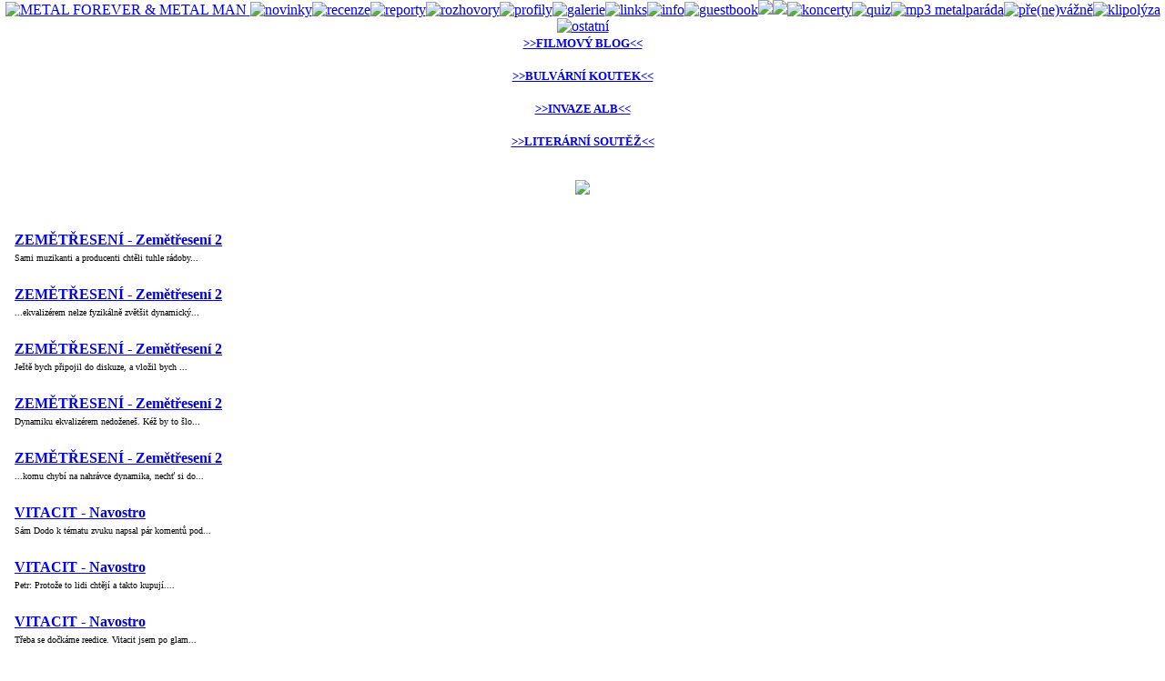

--- FILE ---
content_type: text/html; charset=UTF-8
request_url: https://metalforever.info/index.php/index.php?section=news&ak=1523
body_size: 19406
content:
<?xml version="1.0" encoding="utf-8"?>
    <!doctype html public "-//w3c//dtd xhtml 1.1//en" "http://www.w3.org/tr/xhtml11/dtd/xhtml11.dtd">
    <html xmlns="http://www.w3.org/1999/xhtml">

    <head>
        <meta name="viewport" content="width=device-width, initial-scale=1">
        <meta http-equiv="content-type" content="text/html; charset=utf-8" />
        <meta http-equiv="content-language" content="cs" />
        <meta http-equiv="cache-control" content="no-cache" />
        <meta http-equiv="pragma" content="no-cache" />
        <meta http-equiv="expires" content="-1" />

        <meta name="robots" content="index,follow" />
        <meta name="googlebot" content="index,follow,snippet,archive" />
        <meta name="description" content="METAL FOREVER & METAL MAN Web Zine - metalový web zin zaměřený převážně na českou scénu" />
        <meta name="keywords" content="metalforever,metal forever,web zine,web zin,metal man,metal-man,metal forever and metal man,metal forver & metal man" />
        <link rel="alternate" type="application/rss+xml" href="/rss-cl.php" title="RSS">
        <link rel="shortcut icon" href="/favicon.ico" />
        <link rel="home" href="http://metalforever.info" />
        <link rel="search" href="http://metalforever.info/search.php" />
        <link rel="stylesheet" href="include/style.css" media="screen,projection" type="text/css" />

        <title>METAL FOREVER & METAL MAN Web Zine - Titulní stránka</title>
    </head>

    <body>
        <center>
            <div id="page">
                <div bgcolor="black">

                    <div id="header">
                        <div class="layout_1">
                            <div class="layout_2">
                                <div id="top">
                                    <html>
<body>
<HEAD>
<meta http-equiv="content-type" content="text/html; charset=utf-8">
<link rel="Stylesheet" type="text/css" href="styly.css">
</HEAD>
<body class="logo" leftmargin="0" topmargin="0" marginwidth="0" marginheight="0">
<div align="center" class="logo">
	<a href="index.php">
		<IMG SRC="pic/buttons/LGMF.jpg" alt="METAL FOREVER & METAL MAN" NAME="LGMF" border="0" ONMOUSEOVER="LGMF.src='pic/buttons/LGMFb.jpg'" ONMOUSEOUT="LGMF.src='pic/buttons/LGMF.jpg'">
	</a>
	<a href="index.php?section=news"><IMG SRC="pic/buttons/ba2.jpg" alt="novinky" NAME="ba2" border="0" ONMOUSEOVER="ba2.src='pic/buttons/ba2b.jpg'" ONMOUSEOUT="ba2.src='pic/buttons/ba2.jpg'"></a><a href="section.php?id=1"><IMG SRC="pic/buttons/ba1.jpg" alt="recenze" NAME="ba1" border="0" ONMOUSEOVER="ba1.src='pic/buttons/ba1b.jpg'" ONMOUSEOUT="ba1.src='pic/buttons/ba1.jpg'"></a><a href="section.php?id=2"><IMG SRC="pic/buttons/ba3.jpg" alt="reporty" NAME="ba3" border="0" ONMOUSEOVER="ba3.src='pic/buttons/ba3b.jpg'" ONMOUSEOUT="ba3.src='pic/buttons/ba3.jpg'"></a><a href="section.php?id=3"><IMG SRC="pic/buttons/ba4.jpg" alt="rozhovory" NAME="ba4" border="0" ONMOUSEOVER="ba4.src='pic/buttons/ba4b.jpg'" ONMOUSEOUT="ba4.src='pic/buttons/ba4.jpg'"></a><a href="section.php?id=4"><IMG SRC="pic/buttons/ba5.jpg" alt="profily" NAME="ba5" border="0" ONMOUSEOVER="ba5.src='pic/buttons/ba5b.jpg'" ONMOUSEOUT="ba5.src='pic/buttons/ba5.jpg'"></a><a href="galerie.php"><IMG SRC="pic/buttons/ba6.jpg" alt="galerie" NAME="ba6" border="0" ONMOUSEOVER="ba6.src='pic/buttons/ba6b.jpg'" ONMOUSEOUT="ba6.src='pic/buttons/ba6.jpg'"></a><a href="links.php"><IMG SRC="pic/buttons/ba7.jpg" alt="links" NAME="ba7" border="0" ONMOUSEOVER="ba7.src='pic/buttons/ba7b.jpg'" ONMOUSEOUT="ba7.src='pic/buttons/ba7.jpg'"></a><a href="redakce.php"><IMG SRC="pic/buttons/ba8.jpg" alt="info" NAME="ba8" border="0" ONMOUSEOVER="ba8.src='pic/buttons/ba8b.jpg'" ONMOUSEOUT="ba8.src='pic/buttons/ba8.jpg'"></a><a href="index.php?section=guestbook"><IMG SRC="pic/buttons/ba9.jpg" alt="guestbook" NAME="ba9" border="0" ONMOUSEOVER="ba9.src='pic/buttons/ba9b.jpg'" ONMOUSEOUT="ba9.src='pic/buttons/ba9.jpg'"></a><img src="pic/buttons/ba10.jpg"><img src="pic/buttons/ba11.jpg"><a href="koncerty.php"><IMG SRC="pic/buttons/ba12.jpg" alt="koncerty" NAME="ba12" border="0" ONMOUSEOVER="ba12.src='pic/buttons/ba12b.jpg'" ONMOUSEOUT="ba12.src='pic/buttons/ba12.jpg'"></a><a href="quiz.php"><IMG SRC="pic/buttons/ba13.jpg" alt="quiz" NAME="ba13" border="0" ONMOUSEOVER="ba13.src='pic/buttons/ba13b.jpg'" ONMOUSEOUT="ba13.src='pic/buttons/ba13.jpg'"></a><a href="mp3.php"><IMG SRC="pic/buttons/ba14.jpg" alt="mp3 metalparáda" NAME="ba14" border="0" ONMOUSEOVER="ba14.src='pic/buttons/ba14b.jpg'" ONMOUSEOUT="ba14.src='pic/buttons/ba14.jpg'"></a><a href="section.php?id=7"><IMG SRC="pic/buttons/ba15.jpg" alt="pře(ne)vážně" NAME="ba15" border="0" ONMOUSEOVER="ba15.src='pic/buttons/ba15b.jpg'" ONMOUSEOUT="ba15.src='pic/buttons/ba15.jpg'"></a><a href="section.php?id=11"><IMG SRC="pic/buttons/ba16.jpg" alt="klipolýza" NAME="ba16" border="0" ONMOUSEOVER="ba16.src='pic/buttons/ba16b.jpg'" ONMOUSEOUT="ba16.src='pic/buttons/ba16.jpg'"></a><a href="section.php?id=5"><IMG SRC="pic/buttons/ba17.jpg" alt="ostatní" NAME="ba17" border="0" ONMOUSEOVER="ba17.src='pic/buttons/ba17b.jpg'" ONMOUSEOUT="ba17.src='pic/buttons/ba17.jpg'"></a>
</div></body>
</html>
                                </div>


                            </div>
                        </div>
                    </div>

                    <div id="holder">

                        <div id="left">
                            <div class="layout_1">
                                <div class="layout_2">


                                    <div class="box">
                                        <div align="center" class="coltable"><a href="section.php?id=15"><small><b>>>FILMOVÝ BLOG<<</b></small></a></div><br>
<div align="center" class="coltable"><a href="section.php?id=14"><small><b>>>BULVÁRNÍ KOUTEK<<</b></small></a></div><br>
<div align="center" class="coltable"><a href="index.php?section=alba"><small><b>>>INVAZE ALB<<</b></small></a></div><br>
<div align="center" class="coltable"><a href="article.php?id=871"><small><b>>>LITERÁRNÍ SOUTĚŽ<<</b></small></a></div><br>


<p><img src="pic/bg_descript/bg_posldiskuze.jpg"><br><br>
    <table border="0" align="center" class="coltable" width="98%"><tr><td align="left"><b><a href="comment.php?id=34050">ZEMĚTŘESENÍ - Zemětřesení 2</a></b><br>
<font size="1" class="colcol">Sami muzikanti a producenti chtěli tuhle rádoby...</font></td></tr></table><br><table border="0" align="center" class="coltable" width="98%"><tr><td align="left"><b><a href="comment.php?id=34050">ZEMĚTŘESENÍ - Zemětřesení 2</a></b><br>
<font size="1" class="colcol">...ekvalizérem nelze fyzikálně zvětšit dynamický...</font></td></tr></table><br><table border="0" align="center" class="coltable" width="98%"><tr><td align="left"><b><a href="comment.php?id=34050">ZEMĚTŘESENÍ - Zemětřesení 2</a></b><br>
<font size="1" class="colcol">Ještě bych připojil do diskuze, a vložil bych ...</font></td></tr></table><br><table border="0" align="center" class="coltable" width="98%"><tr><td align="left"><b><a href="comment.php?id=34050">ZEMĚTŘESENÍ - Zemětřesení 2</a></b><br>
<font size="1" class="colcol">Dynamiku ekvalizérem nedoženeš. Kéž by to šlo...</font></td></tr></table><br><table border="0" align="center" class="coltable" width="98%"><tr><td align="left"><b><a href="comment.php?id=34050">ZEMĚTŘESENÍ - Zemětřesení 2</a></b><br>
<font size="1" class="colcol">...komu chybí na nahrávce dynamika, nechť si do...</font></td></tr></table><br><table border="0" align="center" class="coltable" width="98%"><tr><td align="left"><b><a href="comment.php?id=38310">VITACIT - Navostro</a></b><br>
<font size="1" class="colcol">Sám Dodo k tématu zvuku napsal pár komentů pod...</font></td></tr></table><br><table border="0" align="center" class="coltable" width="98%"><tr><td align="left"><b><a href="comment.php?id=38310">VITACIT - Navostro</a></b><br>
<font size="1" class="colcol">Petr: Protože to lidi chtějí a takto kupují....</font></td></tr></table><br><table border="0" align="center" class="coltable" width="98%"><tr><td align="left"><b><a href="comment.php?id=38310">VITACIT - Navostro</a></b><br>
<font size="1" class="colcol">Třeba se dočkáme reedice. Vitacit jsem po glam...</font></td></tr></table><br><table border="0" align="center" class="coltable" width="98%"><tr><td align="left"><b><a href="comment.php?id=38310">VITACIT - Navostro</a></b><br>
<font size="1" class="colcol">Parádní deska s nekompromisním zvukem. A pro mě...</font></td></tr></table><br><table border="0" align="center" class="coltable" width="98%"><tr><td align="left"><b><a href="comment.php?id=38310">VITACIT - Navostro</a></b><br>
<font size="1" class="colcol">Má nejoblíbenější deska Vitacit ( v závěsu je ta...</font></td></tr></table><br></p>
<br>
                                    </div>

                                    <div class="box">
                                    </div>
                                    <div class="box">
                                        ﻿<html>

<HEAD>
<meta http-equiv="content-type" content="text/html; charset=utf-8">
<link rel="Stylesheet" type="text/css" href="styly.css">
</HEAD>
<body>
<img src="pic/bg_descript/bg_redakce.jpg"><br><br>
<a href="http://hesounovaphoto.wordpress.com" target="_blank"><img src="/pic/banners/picasion.gif" width="88" border="0" /></a><br><br>
<a href="http://www.vikingshop.cz/" target="_blank"><img src="pic/banners/viking.jpg" border="0" width="88"></a><br><br>
<a href="http://www.cmias.cz/" target="_blank"><img src="pic/banners/cmi.gif" border="0" width="89"></a><br><br>
<a href="http://www.noizgate.com/" target="_blank"><img src="pic/banners/NOIZGATE.png" border="0" width="88"></a><br><br>
<a href="http://www.fobiazine.net" target="_blank"><img src="pic/banners/fobia.gif" border="0" alt="Fobia Zine"></a><br><br>
<a href="http://www.metalopolis.net" target="_blank"><img src="pic/banners/metalopolis.jpg" border="0" alt="Metalopolis"></a><br><br>
<a href="http://www.abysszine.com" target="_blank"><img src="pic/banners/abyss.gif" border="0" alt="metalový magazín ABYSS"></a><br><br>
<a href="http://www.volumemax.net/" target="_blank"><img src="pic/banners/volumemax.jpg" border="0" alt="Volumemax"></a><br><br>
<!--<a href="http://www.ceske-kapely.cz"><img src="http://www.ceske-kapely.cz/images/support/banner-ck-88x31.jpg" alt="České kapely.cz - Nabízej a nakupuj českou hudbu" /></a>  <br><br>-->
</body>
</html>
</div>
                                    <!--<html>
<HEAD>
<meta http-equiv="content-type" content="text/html; charset=utf-8">
</HEAD>
<body>
-->
<img src="pic/bg_descript/bg_pocitadlo.jpg">
<div align="center"><A HREF="http://www.toplist.cz/" target="_blank">
<IMG SRC="https://toplist.cz/count.asp?logo=bc&ID=100430&start=2200" border="0" width="88" height="120"></A>
<!--<br>< ?php

$dotaz_1 = mysql_query("select id from clanky");
$celkem = mysql_num_rows($dotaz_1);
$dotaz_2 = mysql_query("select id from clanky where id_rubrika = '1'");
$c_rec = mysql_num_rows($dotaz_2);
$dotaz_3 = mysql_query("select id from clanky where id_rubrika = '2'");
$c_rep = mysql_num_rows($dotaz_3);
$dotaz_4 = mysql_query("select id from clanky where id_rubrika = '3'");
$c_roz = mysql_num_rows($dotaz_4);
?>
<table border="0" align="center" width="95%"><tr><td align="center" class="colcol">
článků celkem: < ?php echo $celkem; ?> <br>
recenzí: < ?php echo $c_rec; ?><br>
reportů: < ?php echo $c_rep; ?><br>
rozhovorů: < ?php echo $c_roz; ?> <br>
</td></tr></table>
-->
<br>
</div><br>
<!--
</body>
</html>
-->
<br>
                                </div>
                            </div>
                        </div>

                        <div id="main">
                            <div class="layout_1">
                                <div class="layout_2">
                                    <!-- prostřední sloupec -->
                                <img src="pic/listy/novinky.gif" align="center"><br><br><table border="0" align="center" background="pic/bg/sloupce.jpg" width="100%"><tr><td align="center"><b><a name=157>UNDERGROUND RECORDS</a><b></td></tr></table><table width="97%" align="center" border="0"><tr class="indhead"><td class="td-kom-red">Během měsíce ledna 2007 vyjde v remasterované
podobě na CD kultovní materál kapely DENET-KREV.Sledujte e-ziny.</td></tr></table><table width="100%" background="pic/bg/sloupce.jpg" border="0"><tr class="tablecol"><td align="right" class="colcol">[vadder]&nbsp;&nbsp;[26.12.2006]
</td></tr></table><br><table border="0" align="center" background="pic/bg/sloupce.jpg" width="100%"><tr><td align="center"><b><a name=156>AFOD 2007</a><b></td></tr></table><table width="97%" align="center" border="0"><tr class="indhead"><td class="td-kom-red">Pořadatelé již sedmého ročníku APOCALYPTIC FORM OF DEATH open air festivalu zveřejnili první potvrzená jména.<br><br>

Jsou to: DEBUSTROL, TROLLECH, MATER MONSTIFERA, PANICHYDA, RETURN TO INNOCENCE, DEMONIC CHORALS (Sk), ONANIZER, LEGION DESCENT (A), EYE OF BETRAYER (A), COLP a TEARS OF RAIN .<br><br>
Další jména, především zahraničních kapel, jsou zatím ve fázi jednání. Sledujte proto <a href="http://www.afod.pc.cz" target="_blank">www.afod.pc.cz </a> kde se dozvíte nejčerstvější informace z tábota AFOD festivalu 2007.</td></tr></table><table width="100%" background="pic/bg/sloupce.jpg" border="0"><tr class="tablecol"><td align="right" class="colcol">[vadder]&nbsp;&nbsp;[18.12.2006]
</td></tr></table><br><table border="0" align="center" background="pic/bg/sloupce.jpg" width="100%"><tr><td align="center"><b><a name=155>Nové CD INSANIA „ROCK’N’FREUD“ vyjde po Novém roce!</a><b></td></tr></table><table width="97%" align="center" border="0"><tr class="indhead"><td class="td-kom-red">V říjnu natáčela INSANIA v jihočeském studiu Hacienda nové album Rock’n’Freud, jehož materiál vznikal téměř rok. 
12 nových skladeb je postaveno na tvrdých, temných kytarách, podmalovaných tu a tam elektro zvuky a samply. INSANIA vytvořila kytarově tvrdé a barevné album. Samply a syntezátor obsluhuje nový člen Tudy (dříve např. Onset, nyní Equirhodont a Ebola Joy). <br>
Texty si tentokrát hrají s podvědomím (odtud název alba) a temnými stránkami lidské psýchy a celé album je nazpívané kompletně česky. CD Rock’n’Freud by mělo vyjít po Novém roce pod značkou Redblack. V průběhu prosince se začne s přípravami na natáčení videoklipu, pravděpodobně na skladbu „Je mrtvá“.<br>
Na stránkách INSANIE, <a href="http://www.insania.freemusic.cz">www.insania.freemusic.cz</a> , je k dispozici Klímova reportáž z průběhu natáčení, včetně dokumentárních fotografií. <br>
V průběhu jara se INSANIA vydá na koncertní „turné“ po klubech, v létě zahraje na vybraných festivalech. Do konce roku stihne INSANIA odehrát jen několik koncertů (rozpis viz na stránkách INSANIE), fanoušci v domovském Brně se mohou těšit na účast INSANIE se speciálním programem na tradiční akci Christmassacre Fesival vol. 5, který proběhne v sobotu 23.12. v Brooklynu.</td></tr></table><table width="100%" background="pic/bg/sloupce.jpg" border="0"><tr class="tablecol"><td align="right" class="colcol">[vadder]&nbsp;&nbsp;[14.12.2006]
</td></tr></table><br><table border="0" align="center" background="pic/bg/sloupce.jpg" width="100%"><tr><td align="center"><b><a name=154>VINYL DISK MUSICK</a><b></td></tr></table><table width="97%" align="center" border="0"><tr class="indhead"><td class="td-kom-red">nový e-zin, který se začal zabývat (v celé šíři) rockovou muzikou vydávanou na gramodeskách (především v Čechách a na Slovensku).<br><br>

Ve víceméně tradičních rubrikách naleznete zatím základní informace a počáteční,
"startovní" položky...<br>
Například první rozhovor byl věnován českému vydavatelství MONSTER NATION, recenze
pak titulům SORATH/TROLLECH split 7" EP, ROOT double LP a SILENT STREM OF GODLESS
ELEGY LP.<br><br>
<a href="http://www.srpuls.cz/vdmusick">www.srpuls.cz/vdmusick</a>

</td></tr></table><table width="100%" background="pic/bg/sloupce.jpg" border="0"><tr class="tablecol"><td align="right" class="colcol">[vadder]&nbsp;&nbsp;[11.12.2006]
</td></tr></table><br><table border="0" align="center" background="pic/bg/sloupce.jpg" width="100%"><tr><td align="center"><b><a name=153>MNICH</a><b></td></tr></table><table width="97%" align="center" border="0"><tr class="indhead"><td class="td-kom-red">V těchto dnech dokončuje skupina MNICH nové, v pořadí třetí CD. Ukázku je možné stáhnout na stránkách kapely <a href="http://www.mnich.org" target="_blank">www.mnich.org</a>
</td></tr></table><table width="100%" background="pic/bg/sloupce.jpg" border="0"><tr class="tablecol"><td align="right" class="colcol">[vadder]&nbsp;&nbsp;[9.12.2006]
</td></tr></table><br><table border="0" align="center" background="pic/bg/sloupce.jpg" width="100%"><tr><td align="center"><b><a name=152>DOOM/DEATH HLEDÁ...</a><b></td></tr></table><table width="97%" align="center" border="0"><tr class="indhead"><td class="td-kom-red">Zatěžkaně doom/deathová sebranka hledá baskytaristu, který by si rád zadoomal v duchu dřevního pojetí stylu. Prioritou je nasazení pro věc a vůle ladit do H. Zkušebna v Domažlicích, společná doprava z Plzně možná. Nebojte se ozvat, nekoušeme... <br><br>
Kontakt: Mail - crim.son@tiscali.cz, Tel - 737383910, ICQ - 346-230-884</td></tr></table><table width="100%" background="pic/bg/sloupce.jpg" border="0"><tr class="tablecol"><td align="right" class="colcol">[Venca]&nbsp;&nbsp;[9.12.2006]
</td></tr></table><br><table border="0" align="center" background="pic/bg/sloupce.jpg" width="100%"><tr><td align="center"><b><a name=151>KRLEŠ</a><b></td></tr></table><table width="97%" align="center" border="0"><tr class="indhead"><td class="td-kom-red"> Vyšlo nové CD Krleš – TIME TO RISE<br>
Je to výběr z posledních tří CD v angličtině. Obsahuje 12 nově nahraných skladeb + bonus Kráv´n´roll živě. Cena je 220,- Kč a lze ho objednat v e-shopu na www.krles.wz.cz nebo mailem na danymail@centrum.cz nebo pomocí sms na 776873461</td></tr></table><table width="100%" background="pic/bg/sloupce.jpg" border="0"><tr class="tablecol"><td align="right" class="colcol">[Venca]&nbsp;&nbsp;[8.12.2006]
</td></tr></table><br><table border="0" align="center" background="pic/bg/sloupce.jpg" width="100%"><tr><td align="center"><b><a name=150>RED BARON BAND</a><b></td></tr></table><table width="97%" align="center" border="0"><tr class="indhead"><td class="td-kom-red">Skladba Remedy z nové desky Music Must Change kapely Red Baron Band vyhrála
hitparádu webzinu Metalforever za měsíc listopad. Zároveň recenze na tuto desku,
která dostala nejlepší možné ohodnocení 10 z 10 se stala nejčtenějším článkem těchto
stránek. <br><br>
Kapela je ve stádiu příprav na natočení nového klipu k písni Music Must Change ze
stejnojmenné desky. Kapela se také podílela na natočení silvestrovského vydání
pořadu Hydepark pro hudební TV Óčko. </td></tr></table><table width="100%" background="pic/bg/sloupce.jpg" border="0"><tr class="tablecol"><td align="right" class="colcol">[Venca]&nbsp;&nbsp;[6.12.2006]
</td></tr></table><br><table border="0" align="center" background="pic/bg/sloupce.jpg" width="100%"><tr><td align="center"><b><a name=149>REDBLACK News</a><b></td></tr></table><table width="97%" align="center" border="0"><tr class="indhead"><td class="td-kom-red">APATHEIA  - Absolutní novinkou v našem katalogu jsou tito emo-art rockeři z Havířova. Kapela, kterou zná zatím málokdo, ale která si zaslouží, aby se o ní dozvědělo co nejvíce lidí. Debutové stejnojmenné album, které vychází 11. 12. 2006, nabízí skvělý mix art rocku 70. let se soudobou americkou rockovou muzikou a mohla by tím pádem být lahůdkou pro všechny, kdo ujíždějí na kapelách typu Porcupine Tree, Spock's Beard, ale také A Perfect Circle nebo Incubus...
<br><br>
www: www.bandzone.cz/apatheia, www.apatheia.wz.cz 
<br><br><hr><br><br>

ILLEGAL ILLUSION - Další novinkou je kapela "from the fucking little town" (jak sami sebe představují). Jméno ILLEGAL ILLUSION už určitě není pro hudební fajnšmekry žádnou neznámou. Přece jen po dvou řadových albech a jednom EP (vše velmi dobře hodnocené kritiky z tuzemska i zahraničí) už si kapela dokázala vybudovat na scéně určitou pozici...<br>
Nová deska Under The True Color, která se v těchto dnech nahrává a měla by vyjít na jaře 2007, bude více "emo", bude také více "rock" a v každém případě bude podle prvních náslechů hooóóódně zajímavá...
<br><br>
www: www.bandzone.cz/illegalillusion, www.illegal-illusion.com 


<br><br><hr><br><br>
INSANIA - Ve studiu se ještě nedávno nacházela také brněnská legenda INSANIA. Album Rock'n'Freud, které by se mělo objevit také na jaře 2007, přinese další porci Polyho sarkastických textů (tentokrát kompletně v češtině), zabalených do zcela nového a pro INSANII ne úplně typického soundu. Studioreporty k přečtení na insania.freemusic.cz... 


<br><br><hr><br><br>
TORTHARRY - Novou kapelu jsme přivítali také na našem sublabelu SWAGE. První deskou TORTHARRY u nového labelu bude album Reborn, které by mělo být dostání od 20. 11. 2006. Jak už název desky napovídá, kapela se tak trochu vrací ke svým kořenům a naservíruje poctivý kvalitní Death Metal. TORTHARRY můžete v listopadu potkat na podzimním tour společně s label-mates SHAARK.
<br><br>
www: www.tortharry.com 


<br><br><hr><br><br>
DOWNLOAD - Pro všechny, kdož nejsou fanatickými sběrateli CD nebo už se jim placky nevlezou do police a přesto by rádi naše kapely (a tím pádem i vydavatelství) podpořili, tady máme skvělou zprávu. Muziku od našich kapel si už můžete v ČR stáhnout i-Legálně! A to na serverech www.i-legalne.cz a www.allmusic.cz.
<br><br>
Děkujeme všem, kterým ještě stále nepřipadá jako "hloupost" za muziku platit a díky kterým tady může kvalitní muzika vznikat... 


<br><br><hr><br><br>
<b>Novinky u vydavatelství REDBLACK:</b><br><br>


CD Ray Wilson & STILTSKIN - She<br>
formát: CD<br>
cena: 350,-Kč | objednat v eshopu<br>
<br><br>
Jméno Stiltskin není v českých a moravských luzích ještě příliš známé, zato jméno jejich leadera Raye Wilsona by už snad většina hudebních fajnšmekrů znát mohla. Ano, jde o zpěváka legendárních Genesis z období alba Calling All Stations, kterého také můžete znát z mnoha alb firmy InsideOut, která se zaměřuje na progresivní rock. Stiltskin jsou lahůdkou pro všechny milovníky progresivního rocku, speciálně pro fans Porcupine Tree, Spock's Beard nebo temnějších a melancholičtějších Anathema či Katatonia...
<br><br>
Audio-ukázky na www.stiltskin.org. 

<br><br><hr><br><br>
SAD HARMONY - Somnambul<br>
formát: CD<br>
cena: 250,-Kč | objednat v eshopu<br>
<br><br>
„Múza chce neklid a bolest, babí léto nádherně voní a podzim je pro tvůrčí přetlak nejpříznivější,“ řekl kapelník Skuny. Sad Harmony dozráli a Náměsíčník nemohl přijít v lepší čas...
<br><br>
Vyšlo 15. 9. 2006, audio-ukázky na mp3.redblack.cz. 

<br><br><hr><br><br>SILENT STREAM OF GODLESS ELEGY - Osamělí<br>
formát: CD digipack<br>
cena: 160,-Kč | objednat v eshopu<br>
<br><br>
Nové (neřadové) album moravských folk-doom-metalistů. Čtyři skladby z alba RELIC DANCES nazpívané česky a polsky, rozšířené verze, remixy, videoklip I WOULD DANCE a jedno bonusové překvapení - to vše v luxusním digipakovém balení.
<br><br>
Vyšlo 30. 6. 2006, audio-ukázka na mp3.redblack.cz. 

<br><br><hr><br><br>FLOOD - Closer Than Ever
formát: CD<br>
cena: 250,-Kč | objednat v eshopu<br>
<br>
Nové album jihomoravských stoner-rockerů. Mňamka pro milovníky MONSTER MAGNET, QUEENS OF THE STONE AGE, DANZIG či MOTORHEAD.
<br><br>
Vyšlo 19. 6. 2006, audio-ukázky na mp3.redblack.cz. 

<br><br><hr><br><br>FORGOTTEN SILENCE - Kro Ni Ka<br>
formát: CD / CD digipak (limitovaná edice)<br>
cena: CD 250,-Kč | objednat v eshopu<br>
cena: DIGI 300,-Kč | objednat v eshopu<br><br>

Dlouho očekávané album brněnského avantgardního seskupení, nyní v art-prog-rockovém hávu. Tři skladby v celkové délce přes 60 minut.
<br><br>
Vyšlo 9. 8. 2006, audio-ukázky na mp3.redblack.cz. 

<br><br><hr><br><br>
<b>Kde můžete vidět naše kapely naživo</b>
<br><br>
ANIMÉ:<br>
25. 11. 2006 : Plzeň, Pod Lampou<br>
16. 12. 2006 : Brno, Melodka <br>
<br>
APATHEIA:<br>
16. 12. 2006 : Ostrava, Tančírna <br>
<br>
DARK GAMBALLE:<br>
1. 12. 2006 : Zlín, tba<br>
16. 12. 2006 : Lipov, Rockové Vánoce<br>
22. 12. 2006 : Vyškov, B-29 <br>
<br>
ENDLESS:<br>
29. 12. 2006 : Valašské Meziříčí, M-klub <br>
<br>
FORGOTTEN SILENCE:<br>
16. 12. 2006 : Ostrava, Tančírna <br>
<br>
ILLEGAL ILLUSION:<br>
17. 02. 2007 : Opava, JAM klub<br>
02. 03. 2007 : České Budějovice, Černý Velbloud<br>
03. 03. 2007 : Vodňany, Rock bar Pohoda<br>
31. 03. 2007 : Bílovec, Dům Osvěty<br>
14. 04. 2007 : Velké Meziříčí, Rock Depo <br>
<br>
INSANIA:<br>
23. 11. 2006 : Praha, Styx<br>
02. 12. 2006 : Brno, Favál<br>
15. 12. 2006 : Kralupy n.Vlt., RC Ponorka <br>
<br>
MEMORIA:<br>
25. 11. 2006 : Ostrava, Tančírna<br>
06. 12. 2006 : Brno, Favál<br>
15. 12. 2006 : Drahotuše, Trey klub<br>
29. 12. 2006 : Valašské Meziříčí, M-klub <br>
<br>
SAD HARMONY:<br>
06. 12. 2006 : Brno, Favál<br>
16. 12. 2006 : Lipov, Sokolovna<br>
26. 12. 2006 : Uherské Hradiště, Mír<br>
12. 01. 2007 : Bratislava <br>
<br>
SHAARK:<br>
24. 11. 2006 : Blatná, Hospoda Na Vinici<br>
25. 11. 2006 : Police nad Metují, Music Hall Zděřina<br>
26. 11. 2006 : Brno, Favál <br>
<br>
SILENT STREAM OF GODLESS ELEGY:<br>
25. 11. 2006 : Hrušovany u Brna, Falcons Rock fest<br>
29. 12. 2006 : Valašské Meziříčí, M-klub <br>
<br>
TORTHARRY:<br>
24. 11. 2006 : Blatná, Hospoda Na Vinici<br>
25. 11. 2006 : Police nad Metují, Music Hall Zděřina <br>
<br>

<hr><br><br>
<b>Kontakt:</b><br>
<a href="http://www.redblack.cz"target="_blank">www.redblack.cz</a> | <a href="mailto:info@redblack.cz">info@redblack.cz</a><br><br></td></tr></table><table width="100%" background="pic/bg/sloupce.jpg" border="0"><tr class="tablecol"><td align="right" class="colcol">[vadder]&nbsp;&nbsp;[27.11.2006]
</td></tr></table><br><table border="0" align="center" background="pic/bg/sloupce.jpg" width="100%"><tr><td align="center"><b><a name=148>METAL FOREVER ZINE</a><b></td></tr></table><table width="97%" align="center" border="0"><tr class="indhead"><td class="td-kom-red">Vítáme ve svých řadách nového redaktora Josefa!!! Ať se nám chlape mezi námi líbí!</td></tr></table><table width="100%" background="pic/bg/sloupce.jpg" border="0"><tr class="tablecol"><td align="right" class="colcol">[Venca]&nbsp;&nbsp;[25.11.2006]
</td></tr></table><br><table border="0" align="center" background="pic/bg/sloupce.jpg" width="100%"><tr><td align="center"><b><a name=147>Soutěž o poukázku na metalshop.cz!</a><b></td></tr></table><table width="97%" align="center" border="0"><tr class="indhead"><td class="td-kom-red">Na serveru Swedishmetal se až do 20.12. soutěží o poukázku v hodnotě 500 Kč na metalshop.cz! Stačí odpovědět na 3 jednoduché otázky týkající se kapely In Flames. <br><br>
Více na informací na: <a href="http://www.swedishmetal.wz.cz">www.swedishmetal.wz.cz</a>

</td></tr></table><table width="100%" background="pic/bg/sloupce.jpg" border="0"><tr class="tablecol"><td align="right" class="colcol">[vadder]&nbsp;&nbsp;[22.11.2006]
</td></tr></table><br><table border="0" align="center" background="pic/bg/sloupce.jpg" width="100%"><tr><td align="center"><b><a name=146>MATER MONSTIFERA</a><b></td></tr></table><table width="97%" align="center" border="0"><tr class="indhead"><td class="td-kom-red">Po nucené rodinné pauze se MATER MONSTIFERA opět probírá k životu. Během koncertní
pauzy se ke skupině připojil nový člen Deemon, který se ujmul volného postu
baskytaristy a se skupinou již pilně zkouší. 
<br><br>
Poprvé v nové sestavě se Mater Monstifera představí 27.12.2006 v českobudějovickém
Marty´s Clubu v rámci zimního I.F.A.records párty. Na této již tradiční a hojně
navštěvované akci se dále představí stájoví kolegové F.O.B., AGONY a hostující
RETURN TO INNOCENCE.
<br><br>
Dále skupina oznamuje všem fanouškům, že se rozhodla natočit její oblíbený koncertní
cover. Speciálně pro tuto příležitost se ve studiu ke skupině připojí jako host
kytarista "Paste" (COLP). 
<br><br>
<a href="http://www.matermonstifera.pc.cz" target="_blank">www.matermonstifera.pc.cz</a>
</td></tr></table><table width="100%" background="pic/bg/sloupce.jpg" border="0"><tr class="tablecol"><td align="right" class="colcol">[vadder]&nbsp;&nbsp;[22.11.2006]
</td></tr></table><div align="center" class="indhead"><a href='index.php?section=news&ak=1522'><<</a> <a href='index.php?section=news&ak=1'>1</a> <a href='index.php?section=news&ak=2'>2</a> <a href='index.php?section=news&ak=3'>3</a> <a href='index.php?section=news&ak=4'>4</a> <a href='index.php?section=news&ak=5'>5</a> <a href='index.php?section=news&ak=6'>6</a> <a href='index.php?section=news&ak=7'>7</a> <a href='index.php?section=news&ak=8'>8</a> <a href='index.php?section=news&ak=9'>9</a> <a href='index.php?section=news&ak=10'>10</a> <a href='index.php?section=news&ak=11'>11</a> <a href='index.php?section=news&ak=12'>12</a> <a href='index.php?section=news&ak=13'>13</a> <a href='index.php?section=news&ak=14'>14</a> <a href='index.php?section=news&ak=15'>15</a> <a href='index.php?section=news&ak=16'>16</a> <a href='index.php?section=news&ak=17'>17</a> <a href='index.php?section=news&ak=18'>18</a> <a href='index.php?section=news&ak=19'>19</a> <a href='index.php?section=news&ak=20'>20</a> <a href='index.php?section=news&ak=21'>21</a> <a href='index.php?section=news&ak=22'>22</a> <a href='index.php?section=news&ak=23'>23</a> <a href='index.php?section=news&ak=24'>24</a> <a href='index.php?section=news&ak=25'>25</a> <a href='index.php?section=news&ak=26'>26</a> <a href='index.php?section=news&ak=27'>27</a> <a href='index.php?section=news&ak=28'>28</a> <a href='index.php?section=news&ak=29'>29</a> <a href='index.php?section=news&ak=30'>30</a> <a href='index.php?section=news&ak=31'>31</a> <a href='index.php?section=news&ak=32'>32</a> <a href='index.php?section=news&ak=33'>33</a> <a href='index.php?section=news&ak=34'>34</a> <a href='index.php?section=news&ak=35'>35</a> <a href='index.php?section=news&ak=36'>36</a> <a href='index.php?section=news&ak=37'>37</a> <a href='index.php?section=news&ak=38'>38</a> <a href='index.php?section=news&ak=39'>39</a> <a href='index.php?section=news&ak=40'>40</a> <a href='index.php?section=news&ak=41'>41</a> <a href='index.php?section=news&ak=42'>42</a> <a href='index.php?section=news&ak=43'>43</a> <a href='index.php?section=news&ak=44'>44</a> <a href='index.php?section=news&ak=45'>45</a> <a href='index.php?section=news&ak=46'>46</a> <a href='index.php?section=news&ak=47'>47</a> <a href='index.php?section=news&ak=48'>48</a> <a href='index.php?section=news&ak=49'>49</a> <a href='index.php?section=news&ak=50'>50</a> <a href='index.php?section=news&ak=51'>51</a> <a href='index.php?section=news&ak=52'>52</a> <a href='index.php?section=news&ak=53'>53</a> <a href='index.php?section=news&ak=54'>54</a> <a href='index.php?section=news&ak=55'>55</a> <a href='index.php?section=news&ak=56'>56</a> <a href='index.php?section=news&ak=57'>57</a> <a href='index.php?section=news&ak=58'>58</a> <a href='index.php?section=news&ak=59'>59</a> <a href='index.php?section=news&ak=60'>60</a> <a href='index.php?section=news&ak=61'>61</a> <a href='index.php?section=news&ak=62'>62</a> <a href='index.php?section=news&ak=63'>63</a> <a href='index.php?section=news&ak=64'>64</a> <a href='index.php?section=news&ak=65'>65</a> <a href='index.php?section=news&ak=66'>66</a> <a href='index.php?section=news&ak=67'>67</a> <a href='index.php?section=news&ak=68'>68</a> <a href='index.php?section=news&ak=69'>69</a> <a href='index.php?section=news&ak=70'>70</a> <a href='index.php?section=news&ak=71'>71</a> <a href='index.php?section=news&ak=72'>72</a> <a href='index.php?section=news&ak=73'>73</a> <a href='index.php?section=news&ak=74'>74</a> <a href='index.php?section=news&ak=75'>75</a> <a href='index.php?section=news&ak=76'>76</a> <a href='index.php?section=news&ak=77'>77</a> <a href='index.php?section=news&ak=78'>78</a> <a href='index.php?section=news&ak=79'>79</a> <a href='index.php?section=news&ak=80'>80</a> <a href='index.php?section=news&ak=81'>81</a> <a href='index.php?section=news&ak=82'>82</a> <a href='index.php?section=news&ak=83'>83</a> <a href='index.php?section=news&ak=84'>84</a> <a href='index.php?section=news&ak=85'>85</a> <a href='index.php?section=news&ak=86'>86</a> <a href='index.php?section=news&ak=87'>87</a> <a href='index.php?section=news&ak=88'>88</a> <a href='index.php?section=news&ak=89'>89</a> <a href='index.php?section=news&ak=90'>90</a> <a href='index.php?section=news&ak=91'>91</a> <a href='index.php?section=news&ak=92'>92</a> <a href='index.php?section=news&ak=93'>93</a> <a href='index.php?section=news&ak=94'>94</a> <a href='index.php?section=news&ak=95'>95</a> <a href='index.php?section=news&ak=96'>96</a> <a href='index.php?section=news&ak=97'>97</a> <a href='index.php?section=news&ak=98'>98</a> <a href='index.php?section=news&ak=99'>99</a> <a href='index.php?section=news&ak=100'>100</a> <a href='index.php?section=news&ak=101'>101</a> <a href='index.php?section=news&ak=102'>102</a> <a href='index.php?section=news&ak=103'>103</a> <a href='index.php?section=news&ak=104'>104</a> <a href='index.php?section=news&ak=105'>105</a> <a href='index.php?section=news&ak=106'>106</a> <a href='index.php?section=news&ak=107'>107</a> <a href='index.php?section=news&ak=108'>108</a> <a href='index.php?section=news&ak=109'>109</a> <a href='index.php?section=news&ak=110'>110</a> <a href='index.php?section=news&ak=111'>111</a> <a href='index.php?section=news&ak=112'>112</a> <a href='index.php?section=news&ak=113'>113</a> <a href='index.php?section=news&ak=114'>114</a> <a href='index.php?section=news&ak=115'>115</a> <a href='index.php?section=news&ak=116'>116</a> <a href='index.php?section=news&ak=117'>117</a> <a href='index.php?section=news&ak=118'>118</a> <a href='index.php?section=news&ak=119'>119</a> <a href='index.php?section=news&ak=120'>120</a> <a href='index.php?section=news&ak=121'>121</a> <a href='index.php?section=news&ak=122'>122</a> <a href='index.php?section=news&ak=123'>123</a> <a href='index.php?section=news&ak=124'>124</a> <a href='index.php?section=news&ak=125'>125</a> <a href='index.php?section=news&ak=126'>126</a> <a href='index.php?section=news&ak=127'>127</a> <a href='index.php?section=news&ak=128'>128</a> <a href='index.php?section=news&ak=129'>129</a> <a href='index.php?section=news&ak=130'>130</a> <a href='index.php?section=news&ak=131'>131</a> <a href='index.php?section=news&ak=132'>132</a> <a href='index.php?section=news&ak=133'>133</a> <a href='index.php?section=news&ak=134'>134</a> <a href='index.php?section=news&ak=135'>135</a> <a href='index.php?section=news&ak=136'>136</a> <a href='index.php?section=news&ak=137'>137</a> <a href='index.php?section=news&ak=138'>138</a> <a href='index.php?section=news&ak=139'>139</a> <a href='index.php?section=news&ak=140'>140</a> <a href='index.php?section=news&ak=141'>141</a> <a href='index.php?section=news&ak=142'>142</a> <a href='index.php?section=news&ak=143'>143</a> <a href='index.php?section=news&ak=144'>144</a> <a href='index.php?section=news&ak=145'>145</a> <a href='index.php?section=news&ak=146'>146</a> <a href='index.php?section=news&ak=147'>147</a> <a href='index.php?section=news&ak=148'>148</a> <a href='index.php?section=news&ak=149'>149</a> <a href='index.php?section=news&ak=150'>150</a> <a href='index.php?section=news&ak=151'>151</a> <a href='index.php?section=news&ak=152'>152</a> <a href='index.php?section=news&ak=153'>153</a> <a href='index.php?section=news&ak=154'>154</a> <a href='index.php?section=news&ak=155'>155</a> <a href='index.php?section=news&ak=156'>156</a> <a href='index.php?section=news&ak=157'>157</a> <a href='index.php?section=news&ak=158'>158</a> <a href='index.php?section=news&ak=159'>159</a> <a href='index.php?section=news&ak=160'>160</a> <a href='index.php?section=news&ak=161'>161</a> <a href='index.php?section=news&ak=162'>162</a> <a href='index.php?section=news&ak=163'>163</a> <a href='index.php?section=news&ak=164'>164</a> <a href='index.php?section=news&ak=165'>165</a> <a href='index.php?section=news&ak=166'>166</a> <a href='index.php?section=news&ak=167'>167</a> <a href='index.php?section=news&ak=168'>168</a> <a href='index.php?section=news&ak=169'>169</a> <a href='index.php?section=news&ak=170'>170</a> <a href='index.php?section=news&ak=171'>171</a> <a href='index.php?section=news&ak=172'>172</a> <a href='index.php?section=news&ak=173'>173</a> <a href='index.php?section=news&ak=174'>174</a> <a href='index.php?section=news&ak=175'>175</a> <a href='index.php?section=news&ak=176'>176</a> <a href='index.php?section=news&ak=177'>177</a> <a href='index.php?section=news&ak=178'>178</a> <a href='index.php?section=news&ak=179'>179</a> <a href='index.php?section=news&ak=180'>180</a> <a href='index.php?section=news&ak=181'>181</a> <a href='index.php?section=news&ak=182'>182</a> <a href='index.php?section=news&ak=183'>183</a> <a href='index.php?section=news&ak=184'>184</a> <a href='index.php?section=news&ak=185'>185</a> <a href='index.php?section=news&ak=186'>186</a> <a href='index.php?section=news&ak=187'>187</a> <a href='index.php?section=news&ak=188'>188</a> <a href='index.php?section=news&ak=189'>189</a> <a href='index.php?section=news&ak=190'>190</a> <a href='index.php?section=news&ak=191'>191</a> <a href='index.php?section=news&ak=192'>192</a> <a href='index.php?section=news&ak=193'>193</a> <a href='index.php?section=news&ak=194'>194</a> <a href='index.php?section=news&ak=195'>195</a> <a href='index.php?section=news&ak=196'>196</a> <a href='index.php?section=news&ak=197'>197</a> <a href='index.php?section=news&ak=198'>198</a> <a href='index.php?section=news&ak=199'>199</a> <a href='index.php?section=news&ak=200'>200</a> <a href='index.php?section=news&ak=201'>201</a> <a href='index.php?section=news&ak=202'>202</a> <a href='index.php?section=news&ak=203'>203</a> <a href='index.php?section=news&ak=204'>204</a> <a href='index.php?section=news&ak=205'>205</a> <a href='index.php?section=news&ak=206'>206</a> <a href='index.php?section=news&ak=207'>207</a> <a href='index.php?section=news&ak=208'>208</a> <a href='index.php?section=news&ak=209'>209</a> <a href='index.php?section=news&ak=210'>210</a> <a href='index.php?section=news&ak=211'>211</a> <a href='index.php?section=news&ak=212'>212</a> <a href='index.php?section=news&ak=213'>213</a> <a href='index.php?section=news&ak=214'>214</a> <a href='index.php?section=news&ak=215'>215</a> <a href='index.php?section=news&ak=216'>216</a> <a href='index.php?section=news&ak=217'>217</a> <a href='index.php?section=news&ak=218'>218</a> <a href='index.php?section=news&ak=219'>219</a> <a href='index.php?section=news&ak=220'>220</a> <a href='index.php?section=news&ak=221'>221</a> <a href='index.php?section=news&ak=222'>222</a> <a href='index.php?section=news&ak=223'>223</a> <a href='index.php?section=news&ak=224'>224</a> <a href='index.php?section=news&ak=225'>225</a> <a href='index.php?section=news&ak=226'>226</a> <a href='index.php?section=news&ak=227'>227</a> <a href='index.php?section=news&ak=228'>228</a> <a href='index.php?section=news&ak=229'>229</a> <a href='index.php?section=news&ak=230'>230</a> <a href='index.php?section=news&ak=231'>231</a> <a href='index.php?section=news&ak=232'>232</a> <a href='index.php?section=news&ak=233'>233</a> <a href='index.php?section=news&ak=234'>234</a> <a href='index.php?section=news&ak=235'>235</a> <a href='index.php?section=news&ak=236'>236</a> <a href='index.php?section=news&ak=237'>237</a> <a href='index.php?section=news&ak=238'>238</a> <a href='index.php?section=news&ak=239'>239</a> <a href='index.php?section=news&ak=240'>240</a> <a href='index.php?section=news&ak=241'>241</a> <a href='index.php?section=news&ak=242'>242</a> <a href='index.php?section=news&ak=243'>243</a> <a href='index.php?section=news&ak=244'>244</a> <a href='index.php?section=news&ak=245'>245</a> <a href='index.php?section=news&ak=246'>246</a> <a href='index.php?section=news&ak=247'>247</a> <a href='index.php?section=news&ak=248'>248</a> <a href='index.php?section=news&ak=249'>249</a> <a href='index.php?section=news&ak=250'>250</a> <a href='index.php?section=news&ak=251'>251</a> <a href='index.php?section=news&ak=252'>252</a> <a href='index.php?section=news&ak=253'>253</a> <a href='index.php?section=news&ak=254'>254</a> <a href='index.php?section=news&ak=255'>255</a> <a href='index.php?section=news&ak=256'>256</a> <a href='index.php?section=news&ak=257'>257</a> <a href='index.php?section=news&ak=258'>258</a> <a href='index.php?section=news&ak=259'>259</a> <a href='index.php?section=news&ak=260'>260</a> <a href='index.php?section=news&ak=261'>261</a> <a href='index.php?section=news&ak=262'>262</a> <a href='index.php?section=news&ak=263'>263</a> <a href='index.php?section=news&ak=264'>264</a> <a href='index.php?section=news&ak=265'>265</a> <a href='index.php?section=news&ak=266'>266</a> <a href='index.php?section=news&ak=267'>267</a> <a href='index.php?section=news&ak=268'>268</a> <a href='index.php?section=news&ak=269'>269</a> <a href='index.php?section=news&ak=270'>270</a> <a href='index.php?section=news&ak=271'>271</a> <a href='index.php?section=news&ak=272'>272</a> <a href='index.php?section=news&ak=273'>273</a> <a href='index.php?section=news&ak=274'>274</a> <a href='index.php?section=news&ak=275'>275</a> <a href='index.php?section=news&ak=276'>276</a> <a href='index.php?section=news&ak=277'>277</a> <a href='index.php?section=news&ak=278'>278</a> <a href='index.php?section=news&ak=279'>279</a> <a href='index.php?section=news&ak=280'>280</a> <a href='index.php?section=news&ak=281'>281</a> <a href='index.php?section=news&ak=282'>282</a> <a href='index.php?section=news&ak=283'>283</a> <a href='index.php?section=news&ak=284'>284</a> <a href='index.php?section=news&ak=285'>285</a> <a href='index.php?section=news&ak=286'>286</a> <a href='index.php?section=news&ak=287'>287</a> <a href='index.php?section=news&ak=288'>288</a> <a href='index.php?section=news&ak=289'>289</a> <a href='index.php?section=news&ak=290'>290</a> <a href='index.php?section=news&ak=291'>291</a> <a href='index.php?section=news&ak=292'>292</a> <a href='index.php?section=news&ak=293'>293</a> <a href='index.php?section=news&ak=294'>294</a> <a href='index.php?section=news&ak=295'>295</a> <a href='index.php?section=news&ak=296'>296</a> <a href='index.php?section=news&ak=297'>297</a> <a href='index.php?section=news&ak=298'>298</a> <a href='index.php?section=news&ak=299'>299</a> <a href='index.php?section=news&ak=300'>300</a> <a href='index.php?section=news&ak=301'>301</a> <a href='index.php?section=news&ak=302'>302</a> <a href='index.php?section=news&ak=303'>303</a> <a href='index.php?section=news&ak=304'>304</a> <a href='index.php?section=news&ak=305'>305</a> <a href='index.php?section=news&ak=306'>306</a> <a href='index.php?section=news&ak=307'>307</a> <a href='index.php?section=news&ak=308'>308</a> <a href='index.php?section=news&ak=309'>309</a> <a href='index.php?section=news&ak=310'>310</a> <a href='index.php?section=news&ak=311'>311</a> <a href='index.php?section=news&ak=312'>312</a> <a href='index.php?section=news&ak=313'>313</a> <a href='index.php?section=news&ak=314'>314</a> <a href='index.php?section=news&ak=315'>315</a> <a href='index.php?section=news&ak=316'>316</a> <a href='index.php?section=news&ak=317'>317</a> <a href='index.php?section=news&ak=318'>318</a> <a href='index.php?section=news&ak=319'>319</a> <a href='index.php?section=news&ak=320'>320</a> <a href='index.php?section=news&ak=321'>321</a> <a href='index.php?section=news&ak=322'>322</a> <a href='index.php?section=news&ak=323'>323</a> <a href='index.php?section=news&ak=324'>324</a> <a href='index.php?section=news&ak=325'>325</a> <a href='index.php?section=news&ak=326'>326</a> <a href='index.php?section=news&ak=327'>327</a> <a href='index.php?section=news&ak=328'>328</a> <a href='index.php?section=news&ak=329'>329</a> <a href='index.php?section=news&ak=330'>330</a> <a href='index.php?section=news&ak=331'>331</a> <a href='index.php?section=news&ak=332'>332</a> <a href='index.php?section=news&ak=333'>333</a> <a href='index.php?section=news&ak=334'>334</a> <a href='index.php?section=news&ak=335'>335</a> <a href='index.php?section=news&ak=336'>336</a> <a href='index.php?section=news&ak=337'>337</a> <a href='index.php?section=news&ak=338'>338</a> <a href='index.php?section=news&ak=339'>339</a> <a href='index.php?section=news&ak=340'>340</a> <a href='index.php?section=news&ak=341'>341</a> <a href='index.php?section=news&ak=342'>342</a> <a href='index.php?section=news&ak=343'>343</a> <a href='index.php?section=news&ak=344'>344</a> <a href='index.php?section=news&ak=345'>345</a> <a href='index.php?section=news&ak=346'>346</a> <a href='index.php?section=news&ak=347'>347</a> <a href='index.php?section=news&ak=348'>348</a> <a href='index.php?section=news&ak=349'>349</a> <a href='index.php?section=news&ak=350'>350</a> <a href='index.php?section=news&ak=351'>351</a> <a href='index.php?section=news&ak=352'>352</a> <a href='index.php?section=news&ak=353'>353</a> <a href='index.php?section=news&ak=354'>354</a> <a href='index.php?section=news&ak=355'>355</a> <a href='index.php?section=news&ak=356'>356</a> <a href='index.php?section=news&ak=357'>357</a> <a href='index.php?section=news&ak=358'>358</a> <a href='index.php?section=news&ak=359'>359</a> <a href='index.php?section=news&ak=360'>360</a> <a href='index.php?section=news&ak=361'>361</a> <a href='index.php?section=news&ak=362'>362</a> <a href='index.php?section=news&ak=363'>363</a> <a href='index.php?section=news&ak=364'>364</a> <a href='index.php?section=news&ak=365'>365</a> <a href='index.php?section=news&ak=366'>366</a> <a href='index.php?section=news&ak=367'>367</a> <a href='index.php?section=news&ak=368'>368</a> <a href='index.php?section=news&ak=369'>369</a> <a href='index.php?section=news&ak=370'>370</a> <a href='index.php?section=news&ak=371'>371</a> <a href='index.php?section=news&ak=372'>372</a> <a href='index.php?section=news&ak=373'>373</a> <a href='index.php?section=news&ak=374'>374</a> <a href='index.php?section=news&ak=375'>375</a> <a href='index.php?section=news&ak=376'>376</a> <a href='index.php?section=news&ak=377'>377</a> <a href='index.php?section=news&ak=378'>378</a> <a href='index.php?section=news&ak=379'>379</a> <a href='index.php?section=news&ak=380'>380</a> <a href='index.php?section=news&ak=381'>381</a> <a href='index.php?section=news&ak=382'>382</a> <a href='index.php?section=news&ak=383'>383</a> <a href='index.php?section=news&ak=384'>384</a> <a href='index.php?section=news&ak=385'>385</a> <a href='index.php?section=news&ak=386'>386</a> <a href='index.php?section=news&ak=387'>387</a> <a href='index.php?section=news&ak=388'>388</a> <a href='index.php?section=news&ak=389'>389</a> <a href='index.php?section=news&ak=390'>390</a> <a href='index.php?section=news&ak=391'>391</a> <a href='index.php?section=news&ak=392'>392</a> <a href='index.php?section=news&ak=393'>393</a> <a href='index.php?section=news&ak=394'>394</a> <a href='index.php?section=news&ak=395'>395</a> <a href='index.php?section=news&ak=396'>396</a> <a href='index.php?section=news&ak=397'>397</a> <a href='index.php?section=news&ak=398'>398</a> <a href='index.php?section=news&ak=399'>399</a> <a href='index.php?section=news&ak=400'>400</a> <a href='index.php?section=news&ak=401'>401</a> <a href='index.php?section=news&ak=402'>402</a> <a href='index.php?section=news&ak=403'>403</a> <a href='index.php?section=news&ak=404'>404</a> <a href='index.php?section=news&ak=405'>405</a> <a href='index.php?section=news&ak=406'>406</a> <a href='index.php?section=news&ak=407'>407</a> <a href='index.php?section=news&ak=408'>408</a> <a href='index.php?section=news&ak=409'>409</a> <a href='index.php?section=news&ak=410'>410</a> <a href='index.php?section=news&ak=411'>411</a> <a href='index.php?section=news&ak=412'>412</a> <a href='index.php?section=news&ak=413'>413</a> <a href='index.php?section=news&ak=414'>414</a> <a href='index.php?section=news&ak=415'>415</a> <a href='index.php?section=news&ak=416'>416</a> <a href='index.php?section=news&ak=417'>417</a> <a href='index.php?section=news&ak=418'>418</a> <a href='index.php?section=news&ak=419'>419</a> <a href='index.php?section=news&ak=420'>420</a> <a href='index.php?section=news&ak=421'>421</a> <a href='index.php?section=news&ak=422'>422</a> <a href='index.php?section=news&ak=423'>423</a> <a href='index.php?section=news&ak=424'>424</a> <a href='index.php?section=news&ak=425'>425</a> <a href='index.php?section=news&ak=426'>426</a> <a href='index.php?section=news&ak=427'>427</a> <a href='index.php?section=news&ak=428'>428</a> <a href='index.php?section=news&ak=429'>429</a> <a href='index.php?section=news&ak=430'>430</a> <a href='index.php?section=news&ak=431'>431</a> <a href='index.php?section=news&ak=432'>432</a> <a href='index.php?section=news&ak=433'>433</a> <a href='index.php?section=news&ak=434'>434</a> <a href='index.php?section=news&ak=435'>435</a> <a href='index.php?section=news&ak=436'>436</a> <a href='index.php?section=news&ak=437'>437</a> <a href='index.php?section=news&ak=438'>438</a> <a href='index.php?section=news&ak=439'>439</a> <a href='index.php?section=news&ak=440'>440</a> <a href='index.php?section=news&ak=441'>441</a> <a href='index.php?section=news&ak=442'>442</a> <a href='index.php?section=news&ak=443'>443</a> <a href='index.php?section=news&ak=444'>444</a> <a href='index.php?section=news&ak=445'>445</a> <a href='index.php?section=news&ak=446'>446</a> <a href='index.php?section=news&ak=447'>447</a> <a href='index.php?section=news&ak=448'>448</a> <a href='index.php?section=news&ak=449'>449</a> <a href='index.php?section=news&ak=450'>450</a> <a href='index.php?section=news&ak=451'>451</a> <a href='index.php?section=news&ak=452'>452</a> <a href='index.php?section=news&ak=453'>453</a> <a href='index.php?section=news&ak=454'>454</a> <a href='index.php?section=news&ak=455'>455</a> <a href='index.php?section=news&ak=456'>456</a> <a href='index.php?section=news&ak=457'>457</a> <a href='index.php?section=news&ak=458'>458</a> <a href='index.php?section=news&ak=459'>459</a> <a href='index.php?section=news&ak=460'>460</a> <a href='index.php?section=news&ak=461'>461</a> <a href='index.php?section=news&ak=462'>462</a> <a href='index.php?section=news&ak=463'>463</a> <a href='index.php?section=news&ak=464'>464</a> <a href='index.php?section=news&ak=465'>465</a> <a href='index.php?section=news&ak=466'>466</a> <a href='index.php?section=news&ak=467'>467</a> <a href='index.php?section=news&ak=468'>468</a> <a href='index.php?section=news&ak=469'>469</a> <a href='index.php?section=news&ak=470'>470</a> <a href='index.php?section=news&ak=471'>471</a> <a href='index.php?section=news&ak=472'>472</a> <a href='index.php?section=news&ak=473'>473</a> <a href='index.php?section=news&ak=474'>474</a> <a href='index.php?section=news&ak=475'>475</a> <a href='index.php?section=news&ak=476'>476</a> <a href='index.php?section=news&ak=477'>477</a> <a href='index.php?section=news&ak=478'>478</a> <a href='index.php?section=news&ak=479'>479</a> <a href='index.php?section=news&ak=480'>480</a> <a href='index.php?section=news&ak=481'>481</a> <a href='index.php?section=news&ak=482'>482</a> <a href='index.php?section=news&ak=483'>483</a> <a href='index.php?section=news&ak=484'>484</a> <a href='index.php?section=news&ak=485'>485</a> <a href='index.php?section=news&ak=486'>486</a> <a href='index.php?section=news&ak=487'>487</a> <a href='index.php?section=news&ak=488'>488</a> <a href='index.php?section=news&ak=489'>489</a> <a href='index.php?section=news&ak=490'>490</a> <a href='index.php?section=news&ak=491'>491</a> <a href='index.php?section=news&ak=492'>492</a> <a href='index.php?section=news&ak=493'>493</a> <a href='index.php?section=news&ak=494'>494</a> <a href='index.php?section=news&ak=495'>495</a> <a href='index.php?section=news&ak=496'>496</a> <a href='index.php?section=news&ak=497'>497</a> <a href='index.php?section=news&ak=498'>498</a> <a href='index.php?section=news&ak=499'>499</a> <a href='index.php?section=news&ak=500'>500</a> <a href='index.php?section=news&ak=501'>501</a> <a href='index.php?section=news&ak=502'>502</a> <a href='index.php?section=news&ak=503'>503</a> <a href='index.php?section=news&ak=504'>504</a> <a href='index.php?section=news&ak=505'>505</a> <a href='index.php?section=news&ak=506'>506</a> <a href='index.php?section=news&ak=507'>507</a> <a href='index.php?section=news&ak=508'>508</a> <a href='index.php?section=news&ak=509'>509</a> <a href='index.php?section=news&ak=510'>510</a> <a href='index.php?section=news&ak=511'>511</a> <a href='index.php?section=news&ak=512'>512</a> <a href='index.php?section=news&ak=513'>513</a> <a href='index.php?section=news&ak=514'>514</a> <a href='index.php?section=news&ak=515'>515</a> <a href='index.php?section=news&ak=516'>516</a> <a href='index.php?section=news&ak=517'>517</a> <a href='index.php?section=news&ak=518'>518</a> <a href='index.php?section=news&ak=519'>519</a> <a href='index.php?section=news&ak=520'>520</a> <a href='index.php?section=news&ak=521'>521</a> <a href='index.php?section=news&ak=522'>522</a> <a href='index.php?section=news&ak=523'>523</a> <a href='index.php?section=news&ak=524'>524</a> <a href='index.php?section=news&ak=525'>525</a> <a href='index.php?section=news&ak=526'>526</a> <a href='index.php?section=news&ak=527'>527</a> <a href='index.php?section=news&ak=528'>528</a> <a href='index.php?section=news&ak=529'>529</a> <a href='index.php?section=news&ak=530'>530</a> <a href='index.php?section=news&ak=531'>531</a> <a href='index.php?section=news&ak=532'>532</a> <a href='index.php?section=news&ak=533'>533</a> <a href='index.php?section=news&ak=534'>534</a> <a href='index.php?section=news&ak=535'>535</a> <a href='index.php?section=news&ak=536'>536</a> <a href='index.php?section=news&ak=537'>537</a> <a href='index.php?section=news&ak=538'>538</a> <a href='index.php?section=news&ak=539'>539</a> <a href='index.php?section=news&ak=540'>540</a> <a href='index.php?section=news&ak=541'>541</a> <a href='index.php?section=news&ak=542'>542</a> <a href='index.php?section=news&ak=543'>543</a> <a href='index.php?section=news&ak=544'>544</a> <a href='index.php?section=news&ak=545'>545</a> <a href='index.php?section=news&ak=546'>546</a> <a href='index.php?section=news&ak=547'>547</a> <a href='index.php?section=news&ak=548'>548</a> <a href='index.php?section=news&ak=549'>549</a> <a href='index.php?section=news&ak=550'>550</a> <a href='index.php?section=news&ak=551'>551</a> <a href='index.php?section=news&ak=552'>552</a> <a href='index.php?section=news&ak=553'>553</a> <a href='index.php?section=news&ak=554'>554</a> <a href='index.php?section=news&ak=555'>555</a> <a href='index.php?section=news&ak=556'>556</a> <a href='index.php?section=news&ak=557'>557</a> <a href='index.php?section=news&ak=558'>558</a> <a href='index.php?section=news&ak=559'>559</a> <a href='index.php?section=news&ak=560'>560</a> <a href='index.php?section=news&ak=561'>561</a> <a href='index.php?section=news&ak=562'>562</a> <a href='index.php?section=news&ak=563'>563</a> <a href='index.php?section=news&ak=564'>564</a> <a href='index.php?section=news&ak=565'>565</a> <a href='index.php?section=news&ak=566'>566</a> <a href='index.php?section=news&ak=567'>567</a> <a href='index.php?section=news&ak=568'>568</a> <a href='index.php?section=news&ak=569'>569</a> <a href='index.php?section=news&ak=570'>570</a> <a href='index.php?section=news&ak=571'>571</a> <a href='index.php?section=news&ak=572'>572</a> <a href='index.php?section=news&ak=573'>573</a> <a href='index.php?section=news&ak=574'>574</a> <a href='index.php?section=news&ak=575'>575</a> <a href='index.php?section=news&ak=576'>576</a> <a href='index.php?section=news&ak=577'>577</a> <a href='index.php?section=news&ak=578'>578</a> <a href='index.php?section=news&ak=579'>579</a> <a href='index.php?section=news&ak=580'>580</a> <a href='index.php?section=news&ak=581'>581</a> <a href='index.php?section=news&ak=582'>582</a> <a href='index.php?section=news&ak=583'>583</a> <a href='index.php?section=news&ak=584'>584</a> <a href='index.php?section=news&ak=585'>585</a> <a href='index.php?section=news&ak=586'>586</a> <a href='index.php?section=news&ak=587'>587</a> <a href='index.php?section=news&ak=588'>588</a> <a href='index.php?section=news&ak=589'>589</a> <a href='index.php?section=news&ak=590'>590</a> <a href='index.php?section=news&ak=591'>591</a> <a href='index.php?section=news&ak=592'>592</a> <a href='index.php?section=news&ak=593'>593</a> <a href='index.php?section=news&ak=594'>594</a> <a href='index.php?section=news&ak=595'>595</a> <a href='index.php?section=news&ak=596'>596</a> <a href='index.php?section=news&ak=597'>597</a> <a href='index.php?section=news&ak=598'>598</a> <a href='index.php?section=news&ak=599'>599</a> <a href='index.php?section=news&ak=600'>600</a> <a href='index.php?section=news&ak=601'>601</a> <a href='index.php?section=news&ak=602'>602</a> <a href='index.php?section=news&ak=603'>603</a> <a href='index.php?section=news&ak=604'>604</a> <a href='index.php?section=news&ak=605'>605</a> <a href='index.php?section=news&ak=606'>606</a> <a href='index.php?section=news&ak=607'>607</a> <a href='index.php?section=news&ak=608'>608</a> <a href='index.php?section=news&ak=609'>609</a> <a href='index.php?section=news&ak=610'>610</a> <a href='index.php?section=news&ak=611'>611</a> <a href='index.php?section=news&ak=612'>612</a> <a href='index.php?section=news&ak=613'>613</a> <a href='index.php?section=news&ak=614'>614</a> <a href='index.php?section=news&ak=615'>615</a> <a href='index.php?section=news&ak=616'>616</a> <a href='index.php?section=news&ak=617'>617</a> <a href='index.php?section=news&ak=618'>618</a> <a href='index.php?section=news&ak=619'>619</a> <a href='index.php?section=news&ak=620'>620</a> <a href='index.php?section=news&ak=621'>621</a> <a href='index.php?section=news&ak=622'>622</a> <a href='index.php?section=news&ak=623'>623</a> <a href='index.php?section=news&ak=624'>624</a> <a href='index.php?section=news&ak=625'>625</a> <a href='index.php?section=news&ak=626'>626</a> <a href='index.php?section=news&ak=627'>627</a> <a href='index.php?section=news&ak=628'>628</a> <a href='index.php?section=news&ak=629'>629</a> <a href='index.php?section=news&ak=630'>630</a> <a href='index.php?section=news&ak=631'>631</a> <a href='index.php?section=news&ak=632'>632</a> <a href='index.php?section=news&ak=633'>633</a> <a href='index.php?section=news&ak=634'>634</a> <a href='index.php?section=news&ak=635'>635</a> <a href='index.php?section=news&ak=636'>636</a> <a href='index.php?section=news&ak=637'>637</a> <a href='index.php?section=news&ak=638'>638</a> <a href='index.php?section=news&ak=639'>639</a> <a href='index.php?section=news&ak=640'>640</a> <a href='index.php?section=news&ak=641'>641</a> <a href='index.php?section=news&ak=642'>642</a> <a href='index.php?section=news&ak=643'>643</a> <a href='index.php?section=news&ak=644'>644</a> <a href='index.php?section=news&ak=645'>645</a> <a href='index.php?section=news&ak=646'>646</a> <a href='index.php?section=news&ak=647'>647</a> <a href='index.php?section=news&ak=648'>648</a> <a href='index.php?section=news&ak=649'>649</a> <a href='index.php?section=news&ak=650'>650</a> <a href='index.php?section=news&ak=651'>651</a> <a href='index.php?section=news&ak=652'>652</a> <a href='index.php?section=news&ak=653'>653</a> <a href='index.php?section=news&ak=654'>654</a> <a href='index.php?section=news&ak=655'>655</a> <a href='index.php?section=news&ak=656'>656</a> <a href='index.php?section=news&ak=657'>657</a> <a href='index.php?section=news&ak=658'>658</a> <a href='index.php?section=news&ak=659'>659</a> <a href='index.php?section=news&ak=660'>660</a> <a href='index.php?section=news&ak=661'>661</a> <a href='index.php?section=news&ak=662'>662</a> <a href='index.php?section=news&ak=663'>663</a> <a href='index.php?section=news&ak=664'>664</a> <a href='index.php?section=news&ak=665'>665</a> <a href='index.php?section=news&ak=666'>666</a> <a href='index.php?section=news&ak=667'>667</a> <a href='index.php?section=news&ak=668'>668</a> <a href='index.php?section=news&ak=669'>669</a> <a href='index.php?section=news&ak=670'>670</a> <a href='index.php?section=news&ak=671'>671</a> <a href='index.php?section=news&ak=672'>672</a> <a href='index.php?section=news&ak=673'>673</a> <a href='index.php?section=news&ak=674'>674</a> <a href='index.php?section=news&ak=675'>675</a> <a href='index.php?section=news&ak=676'>676</a> <a href='index.php?section=news&ak=677'>677</a> <a href='index.php?section=news&ak=678'>678</a> <a href='index.php?section=news&ak=679'>679</a> <a href='index.php?section=news&ak=680'>680</a> <a href='index.php?section=news&ak=681'>681</a> <a href='index.php?section=news&ak=682'>682</a> <a href='index.php?section=news&ak=683'>683</a> <a href='index.php?section=news&ak=684'>684</a> <a href='index.php?section=news&ak=685'>685</a> <a href='index.php?section=news&ak=686'>686</a> <a href='index.php?section=news&ak=687'>687</a> <a href='index.php?section=news&ak=688'>688</a> <a href='index.php?section=news&ak=689'>689</a> <a href='index.php?section=news&ak=690'>690</a> <a href='index.php?section=news&ak=691'>691</a> <a href='index.php?section=news&ak=692'>692</a> <a href='index.php?section=news&ak=693'>693</a> <a href='index.php?section=news&ak=694'>694</a> <a href='index.php?section=news&ak=695'>695</a> <a href='index.php?section=news&ak=696'>696</a> <a href='index.php?section=news&ak=697'>697</a> <a href='index.php?section=news&ak=698'>698</a> <a href='index.php?section=news&ak=699'>699</a> <a href='index.php?section=news&ak=700'>700</a> <a href='index.php?section=news&ak=701'>701</a> <a href='index.php?section=news&ak=702'>702</a> <a href='index.php?section=news&ak=703'>703</a> <a href='index.php?section=news&ak=704'>704</a> <a href='index.php?section=news&ak=705'>705</a> <a href='index.php?section=news&ak=706'>706</a> <a href='index.php?section=news&ak=707'>707</a> <a href='index.php?section=news&ak=708'>708</a> <a href='index.php?section=news&ak=709'>709</a> <a href='index.php?section=news&ak=710'>710</a> <a href='index.php?section=news&ak=711'>711</a> <a href='index.php?section=news&ak=712'>712</a> <a href='index.php?section=news&ak=713'>713</a> <a href='index.php?section=news&ak=714'>714</a> <a href='index.php?section=news&ak=715'>715</a> <a href='index.php?section=news&ak=716'>716</a> <a href='index.php?section=news&ak=717'>717</a> <a href='index.php?section=news&ak=718'>718</a> <a href='index.php?section=news&ak=719'>719</a> <a href='index.php?section=news&ak=720'>720</a> <a href='index.php?section=news&ak=721'>721</a> <a href='index.php?section=news&ak=722'>722</a> <a href='index.php?section=news&ak=723'>723</a> <a href='index.php?section=news&ak=724'>724</a> <a href='index.php?section=news&ak=725'>725</a> <a href='index.php?section=news&ak=726'>726</a> <a href='index.php?section=news&ak=727'>727</a> <a href='index.php?section=news&ak=728'>728</a> <a href='index.php?section=news&ak=729'>729</a> <a href='index.php?section=news&ak=730'>730</a> <a href='index.php?section=news&ak=731'>731</a> <a href='index.php?section=news&ak=732'>732</a> <a href='index.php?section=news&ak=733'>733</a> <a href='index.php?section=news&ak=734'>734</a> <a href='index.php?section=news&ak=735'>735</a> <a href='index.php?section=news&ak=736'>736</a> <a href='index.php?section=news&ak=737'>737</a> <a href='index.php?section=news&ak=738'>738</a> <a href='index.php?section=news&ak=739'>739</a> <a href='index.php?section=news&ak=740'>740</a> <a href='index.php?section=news&ak=741'>741</a> <a href='index.php?section=news&ak=742'>742</a> <a href='index.php?section=news&ak=743'>743</a> <a href='index.php?section=news&ak=744'>744</a> <a href='index.php?section=news&ak=745'>745</a> <a href='index.php?section=news&ak=746'>746</a> <a href='index.php?section=news&ak=747'>747</a> <a href='index.php?section=news&ak=748'>748</a> <a href='index.php?section=news&ak=749'>749</a> <a href='index.php?section=news&ak=750'>750</a> <a href='index.php?section=news&ak=751'>751</a> <a href='index.php?section=news&ak=752'>752</a> <a href='index.php?section=news&ak=753'>753</a> <a href='index.php?section=news&ak=754'>754</a> <a href='index.php?section=news&ak=755'>755</a> <a href='index.php?section=news&ak=756'>756</a> <a href='index.php?section=news&ak=757'>757</a> <a href='index.php?section=news&ak=758'>758</a> <a href='index.php?section=news&ak=759'>759</a> <a href='index.php?section=news&ak=760'>760</a> <a href='index.php?section=news&ak=761'>761</a> <a href='index.php?section=news&ak=762'>762</a> <a href='index.php?section=news&ak=763'>763</a> <a href='index.php?section=news&ak=764'>764</a> <a href='index.php?section=news&ak=765'>765</a> <a href='index.php?section=news&ak=766'>766</a> <a href='index.php?section=news&ak=767'>767</a> <a href='index.php?section=news&ak=768'>768</a> <a href='index.php?section=news&ak=769'>769</a> <a href='index.php?section=news&ak=770'>770</a> <a href='index.php?section=news&ak=771'>771</a> <a href='index.php?section=news&ak=772'>772</a> <a href='index.php?section=news&ak=773'>773</a> <a href='index.php?section=news&ak=774'>774</a> <a href='index.php?section=news&ak=775'>775</a> <a href='index.php?section=news&ak=776'>776</a> <a href='index.php?section=news&ak=777'>777</a> <a href='index.php?section=news&ak=778'>778</a> <a href='index.php?section=news&ak=779'>779</a> <a href='index.php?section=news&ak=780'>780</a> <a href='index.php?section=news&ak=781'>781</a> <a href='index.php?section=news&ak=782'>782</a> <a href='index.php?section=news&ak=783'>783</a> <a href='index.php?section=news&ak=784'>784</a> <a href='index.php?section=news&ak=785'>785</a> <a href='index.php?section=news&ak=786'>786</a> <a href='index.php?section=news&ak=787'>787</a> <a href='index.php?section=news&ak=788'>788</a> <a href='index.php?section=news&ak=789'>789</a> <a href='index.php?section=news&ak=790'>790</a> <a href='index.php?section=news&ak=791'>791</a> <a href='index.php?section=news&ak=792'>792</a> <a href='index.php?section=news&ak=793'>793</a> <a href='index.php?section=news&ak=794'>794</a> <a href='index.php?section=news&ak=795'>795</a> <a href='index.php?section=news&ak=796'>796</a> <a href='index.php?section=news&ak=797'>797</a> <a href='index.php?section=news&ak=798'>798</a> <a href='index.php?section=news&ak=799'>799</a> <a href='index.php?section=news&ak=800'>800</a> <a href='index.php?section=news&ak=801'>801</a> <a href='index.php?section=news&ak=802'>802</a> <a href='index.php?section=news&ak=803'>803</a> <a href='index.php?section=news&ak=804'>804</a> <a href='index.php?section=news&ak=805'>805</a> <a href='index.php?section=news&ak=806'>806</a> <a href='index.php?section=news&ak=807'>807</a> <a href='index.php?section=news&ak=808'>808</a> <a href='index.php?section=news&ak=809'>809</a> <a href='index.php?section=news&ak=810'>810</a> <a href='index.php?section=news&ak=811'>811</a> <a href='index.php?section=news&ak=812'>812</a> <a href='index.php?section=news&ak=813'>813</a> <a href='index.php?section=news&ak=814'>814</a> <a href='index.php?section=news&ak=815'>815</a> <a href='index.php?section=news&ak=816'>816</a> <a href='index.php?section=news&ak=817'>817</a> <a href='index.php?section=news&ak=818'>818</a> <a href='index.php?section=news&ak=819'>819</a> <a href='index.php?section=news&ak=820'>820</a> <a href='index.php?section=news&ak=821'>821</a> <a href='index.php?section=news&ak=822'>822</a> <a href='index.php?section=news&ak=823'>823</a> <a href='index.php?section=news&ak=824'>824</a> <a href='index.php?section=news&ak=825'>825</a> <a href='index.php?section=news&ak=826'>826</a> <a href='index.php?section=news&ak=827'>827</a> <a href='index.php?section=news&ak=828'>828</a> <a href='index.php?section=news&ak=829'>829</a> <a href='index.php?section=news&ak=830'>830</a> <a href='index.php?section=news&ak=831'>831</a> <a href='index.php?section=news&ak=832'>832</a> <a href='index.php?section=news&ak=833'>833</a> <a href='index.php?section=news&ak=834'>834</a> <a href='index.php?section=news&ak=835'>835</a> <a href='index.php?section=news&ak=836'>836</a> <a href='index.php?section=news&ak=837'>837</a> <a href='index.php?section=news&ak=838'>838</a> <a href='index.php?section=news&ak=839'>839</a> <a href='index.php?section=news&ak=840'>840</a> <a href='index.php?section=news&ak=841'>841</a> <a href='index.php?section=news&ak=842'>842</a> <a href='index.php?section=news&ak=843'>843</a> <a href='index.php?section=news&ak=844'>844</a> <a href='index.php?section=news&ak=845'>845</a> <a href='index.php?section=news&ak=846'>846</a> <a href='index.php?section=news&ak=847'>847</a> <a href='index.php?section=news&ak=848'>848</a> <a href='index.php?section=news&ak=849'>849</a> <a href='index.php?section=news&ak=850'>850</a> <a href='index.php?section=news&ak=851'>851</a> <a href='index.php?section=news&ak=852'>852</a> <a href='index.php?section=news&ak=853'>853</a> <a href='index.php?section=news&ak=854'>854</a> <a href='index.php?section=news&ak=855'>855</a> <a href='index.php?section=news&ak=856'>856</a> <a href='index.php?section=news&ak=857'>857</a> <a href='index.php?section=news&ak=858'>858</a> <a href='index.php?section=news&ak=859'>859</a> <a href='index.php?section=news&ak=860'>860</a> <a href='index.php?section=news&ak=861'>861</a> <a href='index.php?section=news&ak=862'>862</a> <a href='index.php?section=news&ak=863'>863</a> <a href='index.php?section=news&ak=864'>864</a> <a href='index.php?section=news&ak=865'>865</a> <a href='index.php?section=news&ak=866'>866</a> <a href='index.php?section=news&ak=867'>867</a> <a href='index.php?section=news&ak=868'>868</a> <a href='index.php?section=news&ak=869'>869</a> <a href='index.php?section=news&ak=870'>870</a> <a href='index.php?section=news&ak=871'>871</a> <a href='index.php?section=news&ak=872'>872</a> <a href='index.php?section=news&ak=873'>873</a> <a href='index.php?section=news&ak=874'>874</a> <a href='index.php?section=news&ak=875'>875</a> <a href='index.php?section=news&ak=876'>876</a> <a href='index.php?section=news&ak=877'>877</a> <a href='index.php?section=news&ak=878'>878</a> <a href='index.php?section=news&ak=879'>879</a> <a href='index.php?section=news&ak=880'>880</a> <a href='index.php?section=news&ak=881'>881</a> <a href='index.php?section=news&ak=882'>882</a> <a href='index.php?section=news&ak=883'>883</a> <a href='index.php?section=news&ak=884'>884</a> <a href='index.php?section=news&ak=885'>885</a> <a href='index.php?section=news&ak=886'>886</a> <a href='index.php?section=news&ak=887'>887</a> <a href='index.php?section=news&ak=888'>888</a> <a href='index.php?section=news&ak=889'>889</a> <a href='index.php?section=news&ak=890'>890</a> <a href='index.php?section=news&ak=891'>891</a> <a href='index.php?section=news&ak=892'>892</a> <a href='index.php?section=news&ak=893'>893</a> <a href='index.php?section=news&ak=894'>894</a> <a href='index.php?section=news&ak=895'>895</a> <a href='index.php?section=news&ak=896'>896</a> <a href='index.php?section=news&ak=897'>897</a> <a href='index.php?section=news&ak=898'>898</a> <a href='index.php?section=news&ak=899'>899</a> <a href='index.php?section=news&ak=900'>900</a> <a href='index.php?section=news&ak=901'>901</a> <a href='index.php?section=news&ak=902'>902</a> <a href='index.php?section=news&ak=903'>903</a> <a href='index.php?section=news&ak=904'>904</a> <a href='index.php?section=news&ak=905'>905</a> <a href='index.php?section=news&ak=906'>906</a> <a href='index.php?section=news&ak=907'>907</a> <a href='index.php?section=news&ak=908'>908</a> <a href='index.php?section=news&ak=909'>909</a> <a href='index.php?section=news&ak=910'>910</a> <a href='index.php?section=news&ak=911'>911</a> <a href='index.php?section=news&ak=912'>912</a> <a href='index.php?section=news&ak=913'>913</a> <a href='index.php?section=news&ak=914'>914</a> <a href='index.php?section=news&ak=915'>915</a> <a href='index.php?section=news&ak=916'>916</a> <a href='index.php?section=news&ak=917'>917</a> <a href='index.php?section=news&ak=918'>918</a> <a href='index.php?section=news&ak=919'>919</a> <a href='index.php?section=news&ak=920'>920</a> <a href='index.php?section=news&ak=921'>921</a> <a href='index.php?section=news&ak=922'>922</a> <a href='index.php?section=news&ak=923'>923</a> <a href='index.php?section=news&ak=924'>924</a> <a href='index.php?section=news&ak=925'>925</a> <a href='index.php?section=news&ak=926'>926</a> <a href='index.php?section=news&ak=927'>927</a> <a href='index.php?section=news&ak=928'>928</a> <a href='index.php?section=news&ak=929'>929</a> <a href='index.php?section=news&ak=930'>930</a> <a href='index.php?section=news&ak=931'>931</a> <a href='index.php?section=news&ak=932'>932</a> <a href='index.php?section=news&ak=933'>933</a> <a href='index.php?section=news&ak=934'>934</a> <a href='index.php?section=news&ak=935'>935</a> <a href='index.php?section=news&ak=936'>936</a> <a href='index.php?section=news&ak=937'>937</a> <a href='index.php?section=news&ak=938'>938</a> <a href='index.php?section=news&ak=939'>939</a> <a href='index.php?section=news&ak=940'>940</a> <a href='index.php?section=news&ak=941'>941</a> <a href='index.php?section=news&ak=942'>942</a> <a href='index.php?section=news&ak=943'>943</a> <a href='index.php?section=news&ak=944'>944</a> <a href='index.php?section=news&ak=945'>945</a> <a href='index.php?section=news&ak=946'>946</a> <a href='index.php?section=news&ak=947'>947</a> <a href='index.php?section=news&ak=948'>948</a> <a href='index.php?section=news&ak=949'>949</a> <a href='index.php?section=news&ak=950'>950</a> <a href='index.php?section=news&ak=951'>951</a> <a href='index.php?section=news&ak=952'>952</a> <a href='index.php?section=news&ak=953'>953</a> <a href='index.php?section=news&ak=954'>954</a> <a href='index.php?section=news&ak=955'>955</a> <a href='index.php?section=news&ak=956'>956</a> <a href='index.php?section=news&ak=957'>957</a> <a href='index.php?section=news&ak=958'>958</a> <a href='index.php?section=news&ak=959'>959</a> <a href='index.php?section=news&ak=960'>960</a> <a href='index.php?section=news&ak=961'>961</a> <a href='index.php?section=news&ak=962'>962</a> <a href='index.php?section=news&ak=963'>963</a> <a href='index.php?section=news&ak=964'>964</a> <a href='index.php?section=news&ak=965'>965</a> <a href='index.php?section=news&ak=966'>966</a> <a href='index.php?section=news&ak=967'>967</a> <a href='index.php?section=news&ak=968'>968</a> <a href='index.php?section=news&ak=969'>969</a> <a href='index.php?section=news&ak=970'>970</a> <a href='index.php?section=news&ak=971'>971</a> <a href='index.php?section=news&ak=972'>972</a> <a href='index.php?section=news&ak=973'>973</a> <a href='index.php?section=news&ak=974'>974</a> <a href='index.php?section=news&ak=975'>975</a> <a href='index.php?section=news&ak=976'>976</a> <a href='index.php?section=news&ak=977'>977</a> <a href='index.php?section=news&ak=978'>978</a> <a href='index.php?section=news&ak=979'>979</a> <a href='index.php?section=news&ak=980'>980</a> <a href='index.php?section=news&ak=981'>981</a> <a href='index.php?section=news&ak=982'>982</a> <a href='index.php?section=news&ak=983'>983</a> <a href='index.php?section=news&ak=984'>984</a> <a href='index.php?section=news&ak=985'>985</a> <a href='index.php?section=news&ak=986'>986</a> <a href='index.php?section=news&ak=987'>987</a> <a href='index.php?section=news&ak=988'>988</a> <a href='index.php?section=news&ak=989'>989</a> <a href='index.php?section=news&ak=990'>990</a> <a href='index.php?section=news&ak=991'>991</a> <a href='index.php?section=news&ak=992'>992</a> <a href='index.php?section=news&ak=993'>993</a> <a href='index.php?section=news&ak=994'>994</a> <a href='index.php?section=news&ak=995'>995</a> <a href='index.php?section=news&ak=996'>996</a> <a href='index.php?section=news&ak=997'>997</a> <a href='index.php?section=news&ak=998'>998</a> <a href='index.php?section=news&ak=999'>999</a> <a href='index.php?section=news&ak=1000'>1000</a> <a href='index.php?section=news&ak=1001'>1001</a> <a href='index.php?section=news&ak=1002'>1002</a> <a href='index.php?section=news&ak=1003'>1003</a> <a href='index.php?section=news&ak=1004'>1004</a> <a href='index.php?section=news&ak=1005'>1005</a> <a href='index.php?section=news&ak=1006'>1006</a> <a href='index.php?section=news&ak=1007'>1007</a> <a href='index.php?section=news&ak=1008'>1008</a> <a href='index.php?section=news&ak=1009'>1009</a> <a href='index.php?section=news&ak=1010'>1010</a> <a href='index.php?section=news&ak=1011'>1011</a> <a href='index.php?section=news&ak=1012'>1012</a> <a href='index.php?section=news&ak=1013'>1013</a> <a href='index.php?section=news&ak=1014'>1014</a> <a href='index.php?section=news&ak=1015'>1015</a> <a href='index.php?section=news&ak=1016'>1016</a> <a href='index.php?section=news&ak=1017'>1017</a> <a href='index.php?section=news&ak=1018'>1018</a> <a href='index.php?section=news&ak=1019'>1019</a> <a href='index.php?section=news&ak=1020'>1020</a> <a href='index.php?section=news&ak=1021'>1021</a> <a href='index.php?section=news&ak=1022'>1022</a> <a href='index.php?section=news&ak=1023'>1023</a> <a href='index.php?section=news&ak=1024'>1024</a> <a href='index.php?section=news&ak=1025'>1025</a> <a href='index.php?section=news&ak=1026'>1026</a> <a href='index.php?section=news&ak=1027'>1027</a> <a href='index.php?section=news&ak=1028'>1028</a> <a href='index.php?section=news&ak=1029'>1029</a> <a href='index.php?section=news&ak=1030'>1030</a> <a href='index.php?section=news&ak=1031'>1031</a> <a href='index.php?section=news&ak=1032'>1032</a> <a href='index.php?section=news&ak=1033'>1033</a> <a href='index.php?section=news&ak=1034'>1034</a> <a href='index.php?section=news&ak=1035'>1035</a> <a href='index.php?section=news&ak=1036'>1036</a> <a href='index.php?section=news&ak=1037'>1037</a> <a href='index.php?section=news&ak=1038'>1038</a> <a href='index.php?section=news&ak=1039'>1039</a> <a href='index.php?section=news&ak=1040'>1040</a> <a href='index.php?section=news&ak=1041'>1041</a> <a href='index.php?section=news&ak=1042'>1042</a> <a href='index.php?section=news&ak=1043'>1043</a> <a href='index.php?section=news&ak=1044'>1044</a> <a href='index.php?section=news&ak=1045'>1045</a> <a href='index.php?section=news&ak=1046'>1046</a> <a href='index.php?section=news&ak=1047'>1047</a> <a href='index.php?section=news&ak=1048'>1048</a> <a href='index.php?section=news&ak=1049'>1049</a> <a href='index.php?section=news&ak=1050'>1050</a> <a href='index.php?section=news&ak=1051'>1051</a> <a href='index.php?section=news&ak=1052'>1052</a> <a href='index.php?section=news&ak=1053'>1053</a> <a href='index.php?section=news&ak=1054'>1054</a> <a href='index.php?section=news&ak=1055'>1055</a> <a href='index.php?section=news&ak=1056'>1056</a> <a href='index.php?section=news&ak=1057'>1057</a> <a href='index.php?section=news&ak=1058'>1058</a> <a href='index.php?section=news&ak=1059'>1059</a> <a href='index.php?section=news&ak=1060'>1060</a> <a href='index.php?section=news&ak=1061'>1061</a> <a href='index.php?section=news&ak=1062'>1062</a> <a href='index.php?section=news&ak=1063'>1063</a> <a href='index.php?section=news&ak=1064'>1064</a> <a href='index.php?section=news&ak=1065'>1065</a> <a href='index.php?section=news&ak=1066'>1066</a> <a href='index.php?section=news&ak=1067'>1067</a> <a href='index.php?section=news&ak=1068'>1068</a> <a href='index.php?section=news&ak=1069'>1069</a> <a href='index.php?section=news&ak=1070'>1070</a> <a href='index.php?section=news&ak=1071'>1071</a> <a href='index.php?section=news&ak=1072'>1072</a> <a href='index.php?section=news&ak=1073'>1073</a> <a href='index.php?section=news&ak=1074'>1074</a> <a href='index.php?section=news&ak=1075'>1075</a> <a href='index.php?section=news&ak=1076'>1076</a> <a href='index.php?section=news&ak=1077'>1077</a> <a href='index.php?section=news&ak=1078'>1078</a> <a href='index.php?section=news&ak=1079'>1079</a> <a href='index.php?section=news&ak=1080'>1080</a> <a href='index.php?section=news&ak=1081'>1081</a> <a href='index.php?section=news&ak=1082'>1082</a> <a href='index.php?section=news&ak=1083'>1083</a> <a href='index.php?section=news&ak=1084'>1084</a> <a href='index.php?section=news&ak=1085'>1085</a> <a href='index.php?section=news&ak=1086'>1086</a> <a href='index.php?section=news&ak=1087'>1087</a> <a href='index.php?section=news&ak=1088'>1088</a> <a href='index.php?section=news&ak=1089'>1089</a> <a href='index.php?section=news&ak=1090'>1090</a> <a href='index.php?section=news&ak=1091'>1091</a> <a href='index.php?section=news&ak=1092'>1092</a> <a href='index.php?section=news&ak=1093'>1093</a> <a href='index.php?section=news&ak=1094'>1094</a> <a href='index.php?section=news&ak=1095'>1095</a> <a href='index.php?section=news&ak=1096'>1096</a> <a href='index.php?section=news&ak=1097'>1097</a> <a href='index.php?section=news&ak=1098'>1098</a> <a href='index.php?section=news&ak=1099'>1099</a> <a href='index.php?section=news&ak=1100'>1100</a> <a href='index.php?section=news&ak=1101'>1101</a> <a href='index.php?section=news&ak=1102'>1102</a> <a href='index.php?section=news&ak=1103'>1103</a> <a href='index.php?section=news&ak=1104'>1104</a> <a href='index.php?section=news&ak=1105'>1105</a> <a href='index.php?section=news&ak=1106'>1106</a> <a href='index.php?section=news&ak=1107'>1107</a> <a href='index.php?section=news&ak=1108'>1108</a> <a href='index.php?section=news&ak=1109'>1109</a> <a href='index.php?section=news&ak=1110'>1110</a> <a href='index.php?section=news&ak=1111'>1111</a> <a href='index.php?section=news&ak=1112'>1112</a> <a href='index.php?section=news&ak=1113'>1113</a> <a href='index.php?section=news&ak=1114'>1114</a> <a href='index.php?section=news&ak=1115'>1115</a> <a href='index.php?section=news&ak=1116'>1116</a> <a href='index.php?section=news&ak=1117'>1117</a> <a href='index.php?section=news&ak=1118'>1118</a> <a href='index.php?section=news&ak=1119'>1119</a> <a href='index.php?section=news&ak=1120'>1120</a> <a href='index.php?section=news&ak=1121'>1121</a> <a href='index.php?section=news&ak=1122'>1122</a> <a href='index.php?section=news&ak=1123'>1123</a> <a href='index.php?section=news&ak=1124'>1124</a> <a href='index.php?section=news&ak=1125'>1125</a> <a href='index.php?section=news&ak=1126'>1126</a> <a href='index.php?section=news&ak=1127'>1127</a> <a href='index.php?section=news&ak=1128'>1128</a> <a href='index.php?section=news&ak=1129'>1129</a> <a href='index.php?section=news&ak=1130'>1130</a> <a href='index.php?section=news&ak=1131'>1131</a> <a href='index.php?section=news&ak=1132'>1132</a> <a href='index.php?section=news&ak=1133'>1133</a> <a href='index.php?section=news&ak=1134'>1134</a> <a href='index.php?section=news&ak=1135'>1135</a> <a href='index.php?section=news&ak=1136'>1136</a> <a href='index.php?section=news&ak=1137'>1137</a> <a href='index.php?section=news&ak=1138'>1138</a> <a href='index.php?section=news&ak=1139'>1139</a> <a href='index.php?section=news&ak=1140'>1140</a> <a href='index.php?section=news&ak=1141'>1141</a> <a href='index.php?section=news&ak=1142'>1142</a> <a href='index.php?section=news&ak=1143'>1143</a> <a href='index.php?section=news&ak=1144'>1144</a> <a href='index.php?section=news&ak=1145'>1145</a> <a href='index.php?section=news&ak=1146'>1146</a> <a href='index.php?section=news&ak=1147'>1147</a> <a href='index.php?section=news&ak=1148'>1148</a> <a href='index.php?section=news&ak=1149'>1149</a> <a href='index.php?section=news&ak=1150'>1150</a> <a href='index.php?section=news&ak=1151'>1151</a> <a href='index.php?section=news&ak=1152'>1152</a> <a href='index.php?section=news&ak=1153'>1153</a> <a href='index.php?section=news&ak=1154'>1154</a> <a href='index.php?section=news&ak=1155'>1155</a> <a href='index.php?section=news&ak=1156'>1156</a> <a href='index.php?section=news&ak=1157'>1157</a> <a href='index.php?section=news&ak=1158'>1158</a> <a href='index.php?section=news&ak=1159'>1159</a> <a href='index.php?section=news&ak=1160'>1160</a> <a href='index.php?section=news&ak=1161'>1161</a> <a href='index.php?section=news&ak=1162'>1162</a> <a href='index.php?section=news&ak=1163'>1163</a> <a href='index.php?section=news&ak=1164'>1164</a> <a href='index.php?section=news&ak=1165'>1165</a> <a href='index.php?section=news&ak=1166'>1166</a> <a href='index.php?section=news&ak=1167'>1167</a> <a href='index.php?section=news&ak=1168'>1168</a> <a href='index.php?section=news&ak=1169'>1169</a> <a href='index.php?section=news&ak=1170'>1170</a> <a href='index.php?section=news&ak=1171'>1171</a> <a href='index.php?section=news&ak=1172'>1172</a> <a href='index.php?section=news&ak=1173'>1173</a> <a href='index.php?section=news&ak=1174'>1174</a> <a href='index.php?section=news&ak=1175'>1175</a> <a href='index.php?section=news&ak=1176'>1176</a> <a href='index.php?section=news&ak=1177'>1177</a> <a href='index.php?section=news&ak=1178'>1178</a> <a href='index.php?section=news&ak=1179'>1179</a> <a href='index.php?section=news&ak=1180'>1180</a> <a href='index.php?section=news&ak=1181'>1181</a> <a href='index.php?section=news&ak=1182'>1182</a> <a href='index.php?section=news&ak=1183'>1183</a> <a href='index.php?section=news&ak=1184'>1184</a> <a href='index.php?section=news&ak=1185'>1185</a> <a href='index.php?section=news&ak=1186'>1186</a> <a href='index.php?section=news&ak=1187'>1187</a> <a href='index.php?section=news&ak=1188'>1188</a> <a href='index.php?section=news&ak=1189'>1189</a> <a href='index.php?section=news&ak=1190'>1190</a> <a href='index.php?section=news&ak=1191'>1191</a> <a href='index.php?section=news&ak=1192'>1192</a> <a href='index.php?section=news&ak=1193'>1193</a> <a href='index.php?section=news&ak=1194'>1194</a> <a href='index.php?section=news&ak=1195'>1195</a> <a href='index.php?section=news&ak=1196'>1196</a> <a href='index.php?section=news&ak=1197'>1197</a> <a href='index.php?section=news&ak=1198'>1198</a> <a href='index.php?section=news&ak=1199'>1199</a> <a href='index.php?section=news&ak=1200'>1200</a> <a href='index.php?section=news&ak=1201'>1201</a> <a href='index.php?section=news&ak=1202'>1202</a> <a href='index.php?section=news&ak=1203'>1203</a> <a href='index.php?section=news&ak=1204'>1204</a> <a href='index.php?section=news&ak=1205'>1205</a> <a href='index.php?section=news&ak=1206'>1206</a> <a href='index.php?section=news&ak=1207'>1207</a> <a href='index.php?section=news&ak=1208'>1208</a> <a href='index.php?section=news&ak=1209'>1209</a> <a href='index.php?section=news&ak=1210'>1210</a> <a href='index.php?section=news&ak=1211'>1211</a> <a href='index.php?section=news&ak=1212'>1212</a> <a href='index.php?section=news&ak=1213'>1213</a> <a href='index.php?section=news&ak=1214'>1214</a> <a href='index.php?section=news&ak=1215'>1215</a> <a href='index.php?section=news&ak=1216'>1216</a> <a href='index.php?section=news&ak=1217'>1217</a> <a href='index.php?section=news&ak=1218'>1218</a> <a href='index.php?section=news&ak=1219'>1219</a> <a href='index.php?section=news&ak=1220'>1220</a> <a href='index.php?section=news&ak=1221'>1221</a> <a href='index.php?section=news&ak=1222'>1222</a> <a href='index.php?section=news&ak=1223'>1223</a> <a href='index.php?section=news&ak=1224'>1224</a> <a href='index.php?section=news&ak=1225'>1225</a> <a href='index.php?section=news&ak=1226'>1226</a> <a href='index.php?section=news&ak=1227'>1227</a> <a href='index.php?section=news&ak=1228'>1228</a> <a href='index.php?section=news&ak=1229'>1229</a> <a href='index.php?section=news&ak=1230'>1230</a> <a href='index.php?section=news&ak=1231'>1231</a> <a href='index.php?section=news&ak=1232'>1232</a> <a href='index.php?section=news&ak=1233'>1233</a> <a href='index.php?section=news&ak=1234'>1234</a> <a href='index.php?section=news&ak=1235'>1235</a> <a href='index.php?section=news&ak=1236'>1236</a> <a href='index.php?section=news&ak=1237'>1237</a> <a href='index.php?section=news&ak=1238'>1238</a> <a href='index.php?section=news&ak=1239'>1239</a> <a href='index.php?section=news&ak=1240'>1240</a> <a href='index.php?section=news&ak=1241'>1241</a> <a href='index.php?section=news&ak=1242'>1242</a> <a href='index.php?section=news&ak=1243'>1243</a> <a href='index.php?section=news&ak=1244'>1244</a> <a href='index.php?section=news&ak=1245'>1245</a> <a href='index.php?section=news&ak=1246'>1246</a> <a href='index.php?section=news&ak=1247'>1247</a> <a href='index.php?section=news&ak=1248'>1248</a> <a href='index.php?section=news&ak=1249'>1249</a> <a href='index.php?section=news&ak=1250'>1250</a> <a href='index.php?section=news&ak=1251'>1251</a> <a href='index.php?section=news&ak=1252'>1252</a> <a href='index.php?section=news&ak=1253'>1253</a> <a href='index.php?section=news&ak=1254'>1254</a> <a href='index.php?section=news&ak=1255'>1255</a> <a href='index.php?section=news&ak=1256'>1256</a> <a href='index.php?section=news&ak=1257'>1257</a> <a href='index.php?section=news&ak=1258'>1258</a> <a href='index.php?section=news&ak=1259'>1259</a> <a href='index.php?section=news&ak=1260'>1260</a> <a href='index.php?section=news&ak=1261'>1261</a> <a href='index.php?section=news&ak=1262'>1262</a> <a href='index.php?section=news&ak=1263'>1263</a> <a href='index.php?section=news&ak=1264'>1264</a> <a href='index.php?section=news&ak=1265'>1265</a> <a href='index.php?section=news&ak=1266'>1266</a> <a href='index.php?section=news&ak=1267'>1267</a> <a href='index.php?section=news&ak=1268'>1268</a> <a href='index.php?section=news&ak=1269'>1269</a> <a href='index.php?section=news&ak=1270'>1270</a> <a href='index.php?section=news&ak=1271'>1271</a> <a href='index.php?section=news&ak=1272'>1272</a> <a href='index.php?section=news&ak=1273'>1273</a> <a href='index.php?section=news&ak=1274'>1274</a> <a href='index.php?section=news&ak=1275'>1275</a> <a href='index.php?section=news&ak=1276'>1276</a> <a href='index.php?section=news&ak=1277'>1277</a> <a href='index.php?section=news&ak=1278'>1278</a> <a href='index.php?section=news&ak=1279'>1279</a> <a href='index.php?section=news&ak=1280'>1280</a> <a href='index.php?section=news&ak=1281'>1281</a> <a href='index.php?section=news&ak=1282'>1282</a> <a href='index.php?section=news&ak=1283'>1283</a> <a href='index.php?section=news&ak=1284'>1284</a> <a href='index.php?section=news&ak=1285'>1285</a> <a href='index.php?section=news&ak=1286'>1286</a> <a href='index.php?section=news&ak=1287'>1287</a> <a href='index.php?section=news&ak=1288'>1288</a> <a href='index.php?section=news&ak=1289'>1289</a> <a href='index.php?section=news&ak=1290'>1290</a> <a href='index.php?section=news&ak=1291'>1291</a> <a href='index.php?section=news&ak=1292'>1292</a> <a href='index.php?section=news&ak=1293'>1293</a> <a href='index.php?section=news&ak=1294'>1294</a> <a href='index.php?section=news&ak=1295'>1295</a> <a href='index.php?section=news&ak=1296'>1296</a> <a href='index.php?section=news&ak=1297'>1297</a> <a href='index.php?section=news&ak=1298'>1298</a> <a href='index.php?section=news&ak=1299'>1299</a> <a href='index.php?section=news&ak=1300'>1300</a> <a href='index.php?section=news&ak=1301'>1301</a> <a href='index.php?section=news&ak=1302'>1302</a> <a href='index.php?section=news&ak=1303'>1303</a> <a href='index.php?section=news&ak=1304'>1304</a> <a href='index.php?section=news&ak=1305'>1305</a> <a href='index.php?section=news&ak=1306'>1306</a> <a href='index.php?section=news&ak=1307'>1307</a> <a href='index.php?section=news&ak=1308'>1308</a> <a href='index.php?section=news&ak=1309'>1309</a> <a href='index.php?section=news&ak=1310'>1310</a> <a href='index.php?section=news&ak=1311'>1311</a> <a href='index.php?section=news&ak=1312'>1312</a> <a href='index.php?section=news&ak=1313'>1313</a> <a href='index.php?section=news&ak=1314'>1314</a> <a href='index.php?section=news&ak=1315'>1315</a> <a href='index.php?section=news&ak=1316'>1316</a> <a href='index.php?section=news&ak=1317'>1317</a> <a href='index.php?section=news&ak=1318'>1318</a> <a href='index.php?section=news&ak=1319'>1319</a> <a href='index.php?section=news&ak=1320'>1320</a> <a href='index.php?section=news&ak=1321'>1321</a> <a href='index.php?section=news&ak=1322'>1322</a> <a href='index.php?section=news&ak=1323'>1323</a> <a href='index.php?section=news&ak=1324'>1324</a> <a href='index.php?section=news&ak=1325'>1325</a> <a href='index.php?section=news&ak=1326'>1326</a> <a href='index.php?section=news&ak=1327'>1327</a> <a href='index.php?section=news&ak=1328'>1328</a> <a href='index.php?section=news&ak=1329'>1329</a> <a href='index.php?section=news&ak=1330'>1330</a> <a href='index.php?section=news&ak=1331'>1331</a> <a href='index.php?section=news&ak=1332'>1332</a> <a href='index.php?section=news&ak=1333'>1333</a> <a href='index.php?section=news&ak=1334'>1334</a> <a href='index.php?section=news&ak=1335'>1335</a> <a href='index.php?section=news&ak=1336'>1336</a> <a href='index.php?section=news&ak=1337'>1337</a> <a href='index.php?section=news&ak=1338'>1338</a> <a href='index.php?section=news&ak=1339'>1339</a> <a href='index.php?section=news&ak=1340'>1340</a> <a href='index.php?section=news&ak=1341'>1341</a> <a href='index.php?section=news&ak=1342'>1342</a> <a href='index.php?section=news&ak=1343'>1343</a> <a href='index.php?section=news&ak=1344'>1344</a> <a href='index.php?section=news&ak=1345'>1345</a> <a href='index.php?section=news&ak=1346'>1346</a> <a href='index.php?section=news&ak=1347'>1347</a> <a href='index.php?section=news&ak=1348'>1348</a> <a href='index.php?section=news&ak=1349'>1349</a> <a href='index.php?section=news&ak=1350'>1350</a> <a href='index.php?section=news&ak=1351'>1351</a> <a href='index.php?section=news&ak=1352'>1352</a> <a href='index.php?section=news&ak=1353'>1353</a> <a href='index.php?section=news&ak=1354'>1354</a> <a href='index.php?section=news&ak=1355'>1355</a> <a href='index.php?section=news&ak=1356'>1356</a> <a href='index.php?section=news&ak=1357'>1357</a> <a href='index.php?section=news&ak=1358'>1358</a> <a href='index.php?section=news&ak=1359'>1359</a> <a href='index.php?section=news&ak=1360'>1360</a> <a href='index.php?section=news&ak=1361'>1361</a> <a href='index.php?section=news&ak=1362'>1362</a> <a href='index.php?section=news&ak=1363'>1363</a> <a href='index.php?section=news&ak=1364'>1364</a> <a href='index.php?section=news&ak=1365'>1365</a> <a href='index.php?section=news&ak=1366'>1366</a> <a href='index.php?section=news&ak=1367'>1367</a> <a href='index.php?section=news&ak=1368'>1368</a> <a href='index.php?section=news&ak=1369'>1369</a> <a href='index.php?section=news&ak=1370'>1370</a> <a href='index.php?section=news&ak=1371'>1371</a> <a href='index.php?section=news&ak=1372'>1372</a> <a href='index.php?section=news&ak=1373'>1373</a> <a href='index.php?section=news&ak=1374'>1374</a> <a href='index.php?section=news&ak=1375'>1375</a> <a href='index.php?section=news&ak=1376'>1376</a> <a href='index.php?section=news&ak=1377'>1377</a> <a href='index.php?section=news&ak=1378'>1378</a> <a href='index.php?section=news&ak=1379'>1379</a> <a href='index.php?section=news&ak=1380'>1380</a> <a href='index.php?section=news&ak=1381'>1381</a> <a href='index.php?section=news&ak=1382'>1382</a> <a href='index.php?section=news&ak=1383'>1383</a> <a href='index.php?section=news&ak=1384'>1384</a> <a href='index.php?section=news&ak=1385'>1385</a> <a href='index.php?section=news&ak=1386'>1386</a> <a href='index.php?section=news&ak=1387'>1387</a> <a href='index.php?section=news&ak=1388'>1388</a> <a href='index.php?section=news&ak=1389'>1389</a> <a href='index.php?section=news&ak=1390'>1390</a> <a href='index.php?section=news&ak=1391'>1391</a> <a href='index.php?section=news&ak=1392'>1392</a> <a href='index.php?section=news&ak=1393'>1393</a> <a href='index.php?section=news&ak=1394'>1394</a> <a href='index.php?section=news&ak=1395'>1395</a> <a href='index.php?section=news&ak=1396'>1396</a> <a href='index.php?section=news&ak=1397'>1397</a> <a href='index.php?section=news&ak=1398'>1398</a> <a href='index.php?section=news&ak=1399'>1399</a> <a href='index.php?section=news&ak=1400'>1400</a> <a href='index.php?section=news&ak=1401'>1401</a> <a href='index.php?section=news&ak=1402'>1402</a> <a href='index.php?section=news&ak=1403'>1403</a> <a href='index.php?section=news&ak=1404'>1404</a> <a href='index.php?section=news&ak=1405'>1405</a> <a href='index.php?section=news&ak=1406'>1406</a> <a href='index.php?section=news&ak=1407'>1407</a> <a href='index.php?section=news&ak=1408'>1408</a> <a href='index.php?section=news&ak=1409'>1409</a> <a href='index.php?section=news&ak=1410'>1410</a> <a href='index.php?section=news&ak=1411'>1411</a> <a href='index.php?section=news&ak=1412'>1412</a> <a href='index.php?section=news&ak=1413'>1413</a> <a href='index.php?section=news&ak=1414'>1414</a> <a href='index.php?section=news&ak=1415'>1415</a> <a href='index.php?section=news&ak=1416'>1416</a> <a href='index.php?section=news&ak=1417'>1417</a> <a href='index.php?section=news&ak=1418'>1418</a> <a href='index.php?section=news&ak=1419'>1419</a> <a href='index.php?section=news&ak=1420'>1420</a> <a href='index.php?section=news&ak=1421'>1421</a> <a href='index.php?section=news&ak=1422'>1422</a> <a href='index.php?section=news&ak=1423'>1423</a> <a href='index.php?section=news&ak=1424'>1424</a> <a href='index.php?section=news&ak=1425'>1425</a> <a href='index.php?section=news&ak=1426'>1426</a> <a href='index.php?section=news&ak=1427'>1427</a> <a href='index.php?section=news&ak=1428'>1428</a> <a href='index.php?section=news&ak=1429'>1429</a> <a href='index.php?section=news&ak=1430'>1430</a> <a href='index.php?section=news&ak=1431'>1431</a> <a href='index.php?section=news&ak=1432'>1432</a> <a href='index.php?section=news&ak=1433'>1433</a> <a href='index.php?section=news&ak=1434'>1434</a> <a href='index.php?section=news&ak=1435'>1435</a> <a href='index.php?section=news&ak=1436'>1436</a> <a href='index.php?section=news&ak=1437'>1437</a> <a href='index.php?section=news&ak=1438'>1438</a> <a href='index.php?section=news&ak=1439'>1439</a> <a href='index.php?section=news&ak=1440'>1440</a> <a href='index.php?section=news&ak=1441'>1441</a> <a href='index.php?section=news&ak=1442'>1442</a> <a href='index.php?section=news&ak=1443'>1443</a> <a href='index.php?section=news&ak=1444'>1444</a> <a href='index.php?section=news&ak=1445'>1445</a> <a href='index.php?section=news&ak=1446'>1446</a> <a href='index.php?section=news&ak=1447'>1447</a> <a href='index.php?section=news&ak=1448'>1448</a> <a href='index.php?section=news&ak=1449'>1449</a> <a href='index.php?section=news&ak=1450'>1450</a> <a href='index.php?section=news&ak=1451'>1451</a> <a href='index.php?section=news&ak=1452'>1452</a> <a href='index.php?section=news&ak=1453'>1453</a> <a href='index.php?section=news&ak=1454'>1454</a> <a href='index.php?section=news&ak=1455'>1455</a> <a href='index.php?section=news&ak=1456'>1456</a> <a href='index.php?section=news&ak=1457'>1457</a> <a href='index.php?section=news&ak=1458'>1458</a> <a href='index.php?section=news&ak=1459'>1459</a> <a href='index.php?section=news&ak=1460'>1460</a> <a href='index.php?section=news&ak=1461'>1461</a> <a href='index.php?section=news&ak=1462'>1462</a> <a href='index.php?section=news&ak=1463'>1463</a> <a href='index.php?section=news&ak=1464'>1464</a> <a href='index.php?section=news&ak=1465'>1465</a> <a href='index.php?section=news&ak=1466'>1466</a> <a href='index.php?section=news&ak=1467'>1467</a> <a href='index.php?section=news&ak=1468'>1468</a> <a href='index.php?section=news&ak=1469'>1469</a> <a href='index.php?section=news&ak=1470'>1470</a> <a href='index.php?section=news&ak=1471'>1471</a> <a href='index.php?section=news&ak=1472'>1472</a> <a href='index.php?section=news&ak=1473'>1473</a> <a href='index.php?section=news&ak=1474'>1474</a> <a href='index.php?section=news&ak=1475'>1475</a> <a href='index.php?section=news&ak=1476'>1476</a> <a href='index.php?section=news&ak=1477'>1477</a> <a href='index.php?section=news&ak=1478'>1478</a> <a href='index.php?section=news&ak=1479'>1479</a> <a href='index.php?section=news&ak=1480'>1480</a> <a href='index.php?section=news&ak=1481'>1481</a> <a href='index.php?section=news&ak=1482'>1482</a> <a href='index.php?section=news&ak=1483'>1483</a> <a href='index.php?section=news&ak=1484'>1484</a> <a href='index.php?section=news&ak=1485'>1485</a> <a href='index.php?section=news&ak=1486'>1486</a> <a href='index.php?section=news&ak=1487'>1487</a> <a href='index.php?section=news&ak=1488'>1488</a> <a href='index.php?section=news&ak=1489'>1489</a> <a href='index.php?section=news&ak=1490'>1490</a> <a href='index.php?section=news&ak=1491'>1491</a> <a href='index.php?section=news&ak=1492'>1492</a> <a href='index.php?section=news&ak=1493'>1493</a> <a href='index.php?section=news&ak=1494'>1494</a> <a href='index.php?section=news&ak=1495'>1495</a> <a href='index.php?section=news&ak=1496'>1496</a> <a href='index.php?section=news&ak=1497'>1497</a> <a href='index.php?section=news&ak=1498'>1498</a> <a href='index.php?section=news&ak=1499'>1499</a> <a href='index.php?section=news&ak=1500'>1500</a> <a href='index.php?section=news&ak=1501'>1501</a> <a href='index.php?section=news&ak=1502'>1502</a> <a href='index.php?section=news&ak=1503'>1503</a> <a href='index.php?section=news&ak=1504'>1504</a> <a href='index.php?section=news&ak=1505'>1505</a> <a href='index.php?section=news&ak=1506'>1506</a> <a href='index.php?section=news&ak=1507'>1507</a> <a href='index.php?section=news&ak=1508'>1508</a> <a href='index.php?section=news&ak=1509'>1509</a> <a href='index.php?section=news&ak=1510'>1510</a> <a href='index.php?section=news&ak=1511'>1511</a> <a href='index.php?section=news&ak=1512'>1512</a> <a href='index.php?section=news&ak=1513'>1513</a> <a href='index.php?section=news&ak=1514'>1514</a> <a href='index.php?section=news&ak=1515'>1515</a> <a href='index.php?section=news&ak=1516'>1516</a> <a href='index.php?section=news&ak=1517'>1517</a> <a href='index.php?section=news&ak=1518'>1518</a> <a href='index.php?section=news&ak=1519'>1519</a> <a href='index.php?section=news&ak=1520'>1520</a> <a href='index.php?section=news&ak=1521'>1521</a> <a href='index.php?section=news&ak=1522'>1522</a> 1523 <a href='index.php?section=news&ak=1524'>1524</a> <a href='index.php?section=news&ak=1525'>1525</a> <a href='index.php?section=news&ak=1526'>1526</a> <a href='index.php?section=news&ak=1527'>1527</a> <a href='index.php?section=news&ak=1528'>1528</a> <a href='index.php?section=news&ak=1529'>1529</a> <a href='index.php?section=news&ak=1530'>1530</a> <a href='index.php?section=news&ak=1531'>1531</a> <a href='index.php?section=news&ak=1532'>1532</a> <a href='index.php?section=news&ak=1533'>1533</a> <a href='index.php?section=news&ak=1534'>1534</a> <a href='index.php?section=news&ak=1535'>1535</a> <a href='index.php?section=news&ak=1524'>>></a></div><br></div>
</div>
</div>

<div id="right">
    <div class="layout_1">
        <div class="content">
            <!-- pravý sloupec -->
            ﻿<table class="table-menu-left1">
  <tr>
    <td align="center">
      <div class=\"colcol\">
        <font size="1" color="silver">
		Dnes je 17.1.2026, svátek má Drahoslav
        </font>
      </div>
    </td>
  </tr>
</table>

<br><br>

<img src="pic/bg_descript/bg_search.jpg">
<div class="box">
  <form action="search.php" method="get">
    <input type="text" name="id" size="17"/><br/>
    <input type="submit" value="Hledat"/>    
  </form>
</div><br>

<!--
<div align="center"><img src="pic/bg_descript/bg_sava.jpg"></div>

<div align="center"><font size="1" color="silver"> doporučuje: </font></div>
-->

<br><br>

<div align="center"><a href="https://www.stahuj-knihy.cz/Votruba-Vaclav-Vencova-zasivarna-I-d1620.htm" target="_blank"><img src="pic/banners/zasivarna.jpg" width="120" border="0"></a></div><br><br>
                                   

        </div>
    </div>
</div>

<div class="clear">&nbsp;</div>
</div>
<!-- oddělovač -->

<div id="footer">
    <div class="layout_1">
        <div class="layout_2">
            <br>

            <br>
        </div>
    </div>
</div>

</div>



</div>
<small><small>
        <font color="white">Metalforever.info &copy; 2006 - 2026 &nbsp;&nbsp;&nbsp;&nbsp;<b><a href="http://metalforever.info/rss-cl.php" target="_blank">RSS - články</a></b></font>


        <div align="center"><br>stránka byla načtena za 0.40408 sekund.</div>    </small></small></center>
<script type="text/javascript">
    var _gaq = _gaq || [];
    _gaq.push(['_setAccount', 'UA-30644213-1']);
    _gaq.push(['_trackPageview']);

    (function() {
        var ga = document.createElement('script');
        ga.type = 'text/javascript';
        ga.async = true;
        ga.src = ('https:' == document.location.protocol ? 'https://ssl' : 'http://www') + '.google-analytics.com/ga.js';
        var s = document.getElementsByTagName('script')[0];
        s.parentNode.insertBefore(ga, s);
    })();
</script>
</body>

</html>


--- FILE ---
content_type: text/html; charset=UTF-8
request_url: https://metalforever.info/index.php/styly.css
body_size: 10314
content:
<?xml version="1.0" encoding="utf-8"?>
    <!doctype html public "-//w3c//dtd xhtml 1.1//en" "http://www.w3.org/tr/xhtml11/dtd/xhtml11.dtd">
    <html xmlns="http://www.w3.org/1999/xhtml">

    <head>
        <meta name="viewport" content="width=device-width, initial-scale=1">
        <meta http-equiv="content-type" content="text/html; charset=utf-8" />
        <meta http-equiv="content-language" content="cs" />
        <meta http-equiv="cache-control" content="no-cache" />
        <meta http-equiv="pragma" content="no-cache" />
        <meta http-equiv="expires" content="-1" />

        <meta name="robots" content="index,follow" />
        <meta name="googlebot" content="index,follow,snippet,archive" />
        <meta name="description" content="METAL FOREVER & METAL MAN Web Zine - metalový web zin zaměřený převážně na českou scénu" />
        <meta name="keywords" content="metalforever,metal forever,web zine,web zin,metal man,metal-man,metal forever and metal man,metal forver & metal man" />
        <link rel="alternate" type="application/rss+xml" href="/rss-cl.php" title="RSS">
        <link rel="shortcut icon" href="/favicon.ico" />
        <link rel="home" href="http://metalforever.info" />
        <link rel="search" href="http://metalforever.info/search.php" />
        <link rel="stylesheet" href="include/style.css" media="screen,projection" type="text/css" />

        <title>METAL FOREVER & METAL MAN Web Zine - Titulní stránka</title>
    </head>

    <body>
        <center>
            <div id="page">
                <div bgcolor="black">

                    <div id="header">
                        <div class="layout_1">
                            <div class="layout_2">
                                <div id="top">
                                    <html>
<body>
<HEAD>
<meta http-equiv="content-type" content="text/html; charset=utf-8">
<link rel="Stylesheet" type="text/css" href="styly.css">
</HEAD>
<body class="logo" leftmargin="0" topmargin="0" marginwidth="0" marginheight="0">
<div align="center" class="logo">
	<a href="index.php">
		<IMG SRC="pic/buttons/LGMF.jpg" alt="METAL FOREVER & METAL MAN" NAME="LGMF" border="0" ONMOUSEOVER="LGMF.src='pic/buttons/LGMFb.jpg'" ONMOUSEOUT="LGMF.src='pic/buttons/LGMF.jpg'">
	</a>
	<a href="index.php?section=news"><IMG SRC="pic/buttons/ba2.jpg" alt="novinky" NAME="ba2" border="0" ONMOUSEOVER="ba2.src='pic/buttons/ba2b.jpg'" ONMOUSEOUT="ba2.src='pic/buttons/ba2.jpg'"></a><a href="section.php?id=1"><IMG SRC="pic/buttons/ba1.jpg" alt="recenze" NAME="ba1" border="0" ONMOUSEOVER="ba1.src='pic/buttons/ba1b.jpg'" ONMOUSEOUT="ba1.src='pic/buttons/ba1.jpg'"></a><a href="section.php?id=2"><IMG SRC="pic/buttons/ba3.jpg" alt="reporty" NAME="ba3" border="0" ONMOUSEOVER="ba3.src='pic/buttons/ba3b.jpg'" ONMOUSEOUT="ba3.src='pic/buttons/ba3.jpg'"></a><a href="section.php?id=3"><IMG SRC="pic/buttons/ba4.jpg" alt="rozhovory" NAME="ba4" border="0" ONMOUSEOVER="ba4.src='pic/buttons/ba4b.jpg'" ONMOUSEOUT="ba4.src='pic/buttons/ba4.jpg'"></a><a href="section.php?id=4"><IMG SRC="pic/buttons/ba5.jpg" alt="profily" NAME="ba5" border="0" ONMOUSEOVER="ba5.src='pic/buttons/ba5b.jpg'" ONMOUSEOUT="ba5.src='pic/buttons/ba5.jpg'"></a><a href="galerie.php"><IMG SRC="pic/buttons/ba6.jpg" alt="galerie" NAME="ba6" border="0" ONMOUSEOVER="ba6.src='pic/buttons/ba6b.jpg'" ONMOUSEOUT="ba6.src='pic/buttons/ba6.jpg'"></a><a href="links.php"><IMG SRC="pic/buttons/ba7.jpg" alt="links" NAME="ba7" border="0" ONMOUSEOVER="ba7.src='pic/buttons/ba7b.jpg'" ONMOUSEOUT="ba7.src='pic/buttons/ba7.jpg'"></a><a href="redakce.php"><IMG SRC="pic/buttons/ba8.jpg" alt="info" NAME="ba8" border="0" ONMOUSEOVER="ba8.src='pic/buttons/ba8b.jpg'" ONMOUSEOUT="ba8.src='pic/buttons/ba8.jpg'"></a><a href="index.php?section=guestbook"><IMG SRC="pic/buttons/ba9.jpg" alt="guestbook" NAME="ba9" border="0" ONMOUSEOVER="ba9.src='pic/buttons/ba9b.jpg'" ONMOUSEOUT="ba9.src='pic/buttons/ba9.jpg'"></a><img src="pic/buttons/ba10.jpg"><img src="pic/buttons/ba11.jpg"><a href="koncerty.php"><IMG SRC="pic/buttons/ba12.jpg" alt="koncerty" NAME="ba12" border="0" ONMOUSEOVER="ba12.src='pic/buttons/ba12b.jpg'" ONMOUSEOUT="ba12.src='pic/buttons/ba12.jpg'"></a><a href="quiz.php"><IMG SRC="pic/buttons/ba13.jpg" alt="quiz" NAME="ba13" border="0" ONMOUSEOVER="ba13.src='pic/buttons/ba13b.jpg'" ONMOUSEOUT="ba13.src='pic/buttons/ba13.jpg'"></a><a href="mp3.php"><IMG SRC="pic/buttons/ba14.jpg" alt="mp3 metalparáda" NAME="ba14" border="0" ONMOUSEOVER="ba14.src='pic/buttons/ba14b.jpg'" ONMOUSEOUT="ba14.src='pic/buttons/ba14.jpg'"></a><a href="section.php?id=7"><IMG SRC="pic/buttons/ba15.jpg" alt="pře(ne)vážně" NAME="ba15" border="0" ONMOUSEOVER="ba15.src='pic/buttons/ba15b.jpg'" ONMOUSEOUT="ba15.src='pic/buttons/ba15.jpg'"></a><a href="section.php?id=11"><IMG SRC="pic/buttons/ba16.jpg" alt="klipolýza" NAME="ba16" border="0" ONMOUSEOVER="ba16.src='pic/buttons/ba16b.jpg'" ONMOUSEOUT="ba16.src='pic/buttons/ba16.jpg'"></a><a href="section.php?id=5"><IMG SRC="pic/buttons/ba17.jpg" alt="ostatní" NAME="ba17" border="0" ONMOUSEOVER="ba17.src='pic/buttons/ba17b.jpg'" ONMOUSEOUT="ba17.src='pic/buttons/ba17.jpg'"></a>
</div></body>
</html>
                                </div>


                            </div>
                        </div>
                    </div>

                    <div id="holder">

                        <div id="left">
                            <div class="layout_1">
                                <div class="layout_2">


                                    <div class="box">
                                        <div align="center" class="coltable"><a href="section.php?id=15"><small><b>>>FILMOVÝ BLOG<<</b></small></a></div><br>
<div align="center" class="coltable"><a href="section.php?id=14"><small><b>>>BULVÁRNÍ KOUTEK<<</b></small></a></div><br>
<div align="center" class="coltable"><a href="index.php?section=alba"><small><b>>>INVAZE ALB<<</b></small></a></div><br>
<div align="center" class="coltable"><a href="article.php?id=871"><small><b>>>LITERÁRNÍ SOUTĚŽ<<</b></small></a></div><br>


<p><img src="pic/bg_descript/bg_posldiskuze.jpg"><br><br>
    <table border="0" align="center" class="coltable" width="98%"><tr><td align="left"><b><a href="comment.php?id=34050">ZEMĚTŘESENÍ - Zemětřesení 2</a></b><br>
<font size="1" class="colcol">Sami muzikanti a producenti chtěli tuhle rádoby...</font></td></tr></table><br><table border="0" align="center" class="coltable" width="98%"><tr><td align="left"><b><a href="comment.php?id=34050">ZEMĚTŘESENÍ - Zemětřesení 2</a></b><br>
<font size="1" class="colcol">...ekvalizérem nelze fyzikálně zvětšit dynamický...</font></td></tr></table><br><table border="0" align="center" class="coltable" width="98%"><tr><td align="left"><b><a href="comment.php?id=34050">ZEMĚTŘESENÍ - Zemětřesení 2</a></b><br>
<font size="1" class="colcol">Ještě bych připojil do diskuze, a vložil bych ...</font></td></tr></table><br><table border="0" align="center" class="coltable" width="98%"><tr><td align="left"><b><a href="comment.php?id=34050">ZEMĚTŘESENÍ - Zemětřesení 2</a></b><br>
<font size="1" class="colcol">Dynamiku ekvalizérem nedoženeš. Kéž by to šlo...</font></td></tr></table><br><table border="0" align="center" class="coltable" width="98%"><tr><td align="left"><b><a href="comment.php?id=34050">ZEMĚTŘESENÍ - Zemětřesení 2</a></b><br>
<font size="1" class="colcol">...komu chybí na nahrávce dynamika, nechť si do...</font></td></tr></table><br><table border="0" align="center" class="coltable" width="98%"><tr><td align="left"><b><a href="comment.php?id=38310">VITACIT - Navostro</a></b><br>
<font size="1" class="colcol">Sám Dodo k tématu zvuku napsal pár komentů pod...</font></td></tr></table><br><table border="0" align="center" class="coltable" width="98%"><tr><td align="left"><b><a href="comment.php?id=38310">VITACIT - Navostro</a></b><br>
<font size="1" class="colcol">Petr: Protože to lidi chtějí a takto kupují....</font></td></tr></table><br><table border="0" align="center" class="coltable" width="98%"><tr><td align="left"><b><a href="comment.php?id=38310">VITACIT - Navostro</a></b><br>
<font size="1" class="colcol">Třeba se dočkáme reedice. Vitacit jsem po glam...</font></td></tr></table><br><table border="0" align="center" class="coltable" width="98%"><tr><td align="left"><b><a href="comment.php?id=38310">VITACIT - Navostro</a></b><br>
<font size="1" class="colcol">Parádní deska s nekompromisním zvukem. A pro mě...</font></td></tr></table><br><table border="0" align="center" class="coltable" width="98%"><tr><td align="left"><b><a href="comment.php?id=38310">VITACIT - Navostro</a></b><br>
<font size="1" class="colcol">Má nejoblíbenější deska Vitacit ( v závěsu je ta...</font></td></tr></table><br></p>
<br>
                                    </div>

                                    <div class="box">
                                    </div>
                                    <div class="box">
                                        ﻿<html>

<HEAD>
<meta http-equiv="content-type" content="text/html; charset=utf-8">
<link rel="Stylesheet" type="text/css" href="styly.css">
</HEAD>
<body>
<img src="pic/bg_descript/bg_redakce.jpg"><br><br>
<a href="http://hesounovaphoto.wordpress.com" target="_blank"><img src="/pic/banners/picasion.gif" width="88" border="0" /></a><br><br>
<a href="http://www.vikingshop.cz/" target="_blank"><img src="pic/banners/viking.jpg" border="0" width="88"></a><br><br>
<a href="http://www.cmias.cz/" target="_blank"><img src="pic/banners/cmi.gif" border="0" width="89"></a><br><br>
<a href="http://www.noizgate.com/" target="_blank"><img src="pic/banners/NOIZGATE.png" border="0" width="88"></a><br><br>
<a href="http://www.fobiazine.net" target="_blank"><img src="pic/banners/fobia.gif" border="0" alt="Fobia Zine"></a><br><br>
<a href="http://www.metalopolis.net" target="_blank"><img src="pic/banners/metalopolis.jpg" border="0" alt="Metalopolis"></a><br><br>
<a href="http://www.abysszine.com" target="_blank"><img src="pic/banners/abyss.gif" border="0" alt="metalový magazín ABYSS"></a><br><br>
<a href="http://www.volumemax.net/" target="_blank"><img src="pic/banners/volumemax.jpg" border="0" alt="Volumemax"></a><br><br>
<!--<a href="http://www.ceske-kapely.cz"><img src="http://www.ceske-kapely.cz/images/support/banner-ck-88x31.jpg" alt="České kapely.cz - Nabízej a nakupuj českou hudbu" /></a>  <br><br>-->
</body>
</html>
</div>
                                    <!--<html>
<HEAD>
<meta http-equiv="content-type" content="text/html; charset=utf-8">
</HEAD>
<body>
-->
<img src="pic/bg_descript/bg_pocitadlo.jpg">
<div align="center"><A HREF="http://www.toplist.cz/" target="_blank">
<IMG SRC="https://toplist.cz/count.asp?logo=bc&ID=100430&start=2200" border="0" width="88" height="120"></A>
<!--<br>< ?php

$dotaz_1 = mysql_query("select id from clanky");
$celkem = mysql_num_rows($dotaz_1);
$dotaz_2 = mysql_query("select id from clanky where id_rubrika = '1'");
$c_rec = mysql_num_rows($dotaz_2);
$dotaz_3 = mysql_query("select id from clanky where id_rubrika = '2'");
$c_rep = mysql_num_rows($dotaz_3);
$dotaz_4 = mysql_query("select id from clanky where id_rubrika = '3'");
$c_roz = mysql_num_rows($dotaz_4);
?>
<table border="0" align="center" width="95%"><tr><td align="center" class="colcol">
článků celkem: < ?php echo $celkem; ?> <br>
recenzí: < ?php echo $c_rec; ?><br>
reportů: < ?php echo $c_rep; ?><br>
rozhovorů: < ?php echo $c_roz; ?> <br>
</td></tr></table>
-->
<br>
</div><br>
<!--
</body>
</html>
-->
<br>
                                </div>
                            </div>
                        </div>

                        <div id="main">
                            <div class="layout_1">
                                <div class="layout_2">
                                    <!-- prostřední sloupec -->
                                ﻿<html>
<head>
<meta http-equiv="Content-Type" content="text/html; charset=utf-8">
<meta http-equiv="Content-language" content="cs">
</head>
<body><div align="center">
<table border="0" align="center" background="pic/bg/sloupce.jpg" width="100%"><tr><td align="center"><font class="coltabcol"><b>Úvodník:</b></font></td></tr></table>
</div>
<table align="center" width="97%" border="0"><tr><td class="indhead">
<div align="justify">
<p align="justify">
<b>3, 2, 1, … ještě né!!!</b><br><br>3, 2, 1, hurá…., naše planeta zase jednou dokončila otočku kolem Slunce. Doufám, že jste si poslední den loňského roku skvěle užili a dostali jste spoustu přání všeho nejlepšího do nováčka, ke kterým bych se chtěl jménem celé redakce připojit. U nás oslavy vypukly také, byť metu, kterou jsem se tady nedávno oháněl, se ještě naplnit nepodařilo. Ale když si vezmete, kolikrát se finální odpočet nedostal k nule třeba u NASA nebo u Elona Maska, ještě na tom nejsme tak špatně. Jelikož ještě všechny mouchy s přechodem na nové stránky nejsou vychytané, držíme se hesla, spojeného s projektem SpaceX – <i>lepší zrušit než riskovat</i>. Ale už se to blíží! Děkujeme za přízeň, těšíme se, že i v letošním roce s námi budete brouzdat po všemožných hudebních cestičkách a nechť se Vám všem v roce 2026 daří!
<br><br>
<b>1.1.2026 Savapip</b>
  <br><br>
</p>


</td></tr></table>
</body>
<html>


<img src="pic/listy/nejnovejsi.gif" align="center"><table border="0" align="center" width="99%"><tr><td align="justify"><p size="2" class="indhead"><b><a href="article.php?id=38313">PÍPA - Pípa Plays Kryptor</a></b></p><br><p align="justify" class="indhead"><img src="pic/rec4/pipa25.jpg" class="al" align="left">
Na Kryptor se dá nahlížet jako na bizár, který měl ve své době velký úspěch jenom proto, že po podobné muzice byl porevoluční hlad, ale kvalitu hudební, pěveckou či hluboké texty u nich hledat nešlo. Jenže brázda, kterou zejména v roce 1991 Kryptor na české scéně alby „Septical Anaesthesia“ a „Time 4 Crime“ zanechal, je pořád dost hluboká na to, aby se materiálem z těchto desek daly oslovit řady pamětníků a několik nových fanoušků. Skladby dokáží utáhnout dvě party, Kryptor, ..<a href="article.php?id=38313"><b>více</b></a></p></td></tr></table>
  <table width="99%" align="center" background="pic/bg/sloupce.jpg" border="0"><tr><td><p class="info"><a href="section.php?id=1">[recenze]</a></p><p class="info">[17.01.2026]</p><p class="info"><a href="author.php?id=62">[Jan Skala]</a></p><p class="info"><a href="comment.php?id=38313">[0 komentářů
]</a></p><p class="info2">[hodnocení: 7/10]</p></td></tr></table><br><table border="0" align="center" width="99%"><tr><td align="justify"><p size="2" class="indhead"><b><a href="article.php?id=38340">BULLET - Kickstarter</a></b></p><br><p align="justify" class="indhead"><img src="pic/rec4/bullet26.jpg" class="al" align="left">
Jak by to dopadlo, kdyby AC/DC znáborovali Uda Dirkschneidera, předvádí na své sedmé řadovce dlouholetá (letos oslaví čtvrtstoletí svého působení) švédská úderka Bullet. Chvíli by se asi handrkovali o to, jestli budou víc Accept nebo víc australští elektrikáři, stejně jako na předchozích albech Bullet by si větší kompetence vyhulákal Udo (respektive jeho klon Dag Hell Hofer), ale tentokrát se instrumentalisté tak snadno do pozice přihrávačů pro německou úderku zatlačit nenechají..<a href="article.php?id=38340"><b>více</b></a></p></td></tr></table>
  <table width="99%" align="center" background="pic/bg/sloupce.jpg" border="0"><tr><td><p class="info"><a href="section.php?id=1">[recenze]</a></p><p class="info">[16.01.2026]</p><p class="info"><a href="author.php?id=23">[Savapip]</a></p><p class="info"><a href="comment.php?id=38340">[0 komentářů
]</a></p><p class="info2">[hodnocení: 7/10]</p></td></tr></table><br><table border="0" align="center" width="99%"><tr><td align="justify"><p size="2" class="indhead"><b><a href="article.php?id=38330">Redaktorská bilance roku 2025 - Ján Marton</a></b></p><br><p align="justify" class="indhead"><img src="pic/ankety//2026/janmarton.jpg" class="al" align="left">
Zase raz, ako po minulé roky, bol rok 2025 veľmi silný na hudobné tituly. Do Top desiatky sa nedostal môj milovaný Behemoth, ale ani Skunk Anansie. To najlepšie na tom všetkom bol David Gilmour a jeho živá nahrávka. Šialené... Teším sa na rok 2026 a verím, že bude plný prekvapení a skutočne dobrej muziky. Lebo neexistujú hudobné škatuľky, je hudba dobrá, alebo tá druhá...<a href="article.php?id=38330"><b>více</b></a></p></td></tr></table>
  <table width="99%" align="center" background="pic/bg/sloupce.jpg" border="0"><tr><td><p class="info"><a href="section.php?id=5">[ankety]</a></p><p class="info">[16.01.2026]</p><p class="info"><a href="author.php?id=107">[Ján Marton]</a></p><p class="info"><a href="comment.php?id=38330">[0 komentářů
]</a></p></td></tr></table><br><table border="0" align="center" width="99%"><tr><td align="justify"><p size="2" class="indhead"><b><a href="article.php?id=38329">Bryan ADAMS - Cuts Like A Knife</a></b></p><br><p align="justify" class="indhead"><img src="pic/rec4/adams83.jpg" class="al" align="left">
<i>„Chtěl jsem hlavně napsat spoustu písní, které by bylo zábavné hrát živě. Byl jsem si jistý, že to by lidi nejspíš oslovilo. „Cuts Like A Knife“ je studiová verze toho, co hrajeme na našich koncertech. Vlastně jsme vypustili jen moje hlášky.“ … „Když jsem se do alba pustil, rozhodl jsem se natočit desku zaměřenou na AOR a nestarat se o velký popový hit. A co se nestalo? Dostal jsem se do Top 40!“ </i> Zjevně v dobrém rozmaru komentoval Bryan Adams vznik třetího alba, na kterém charakterizoval svůj svatý osobitý grál ..<a href="article.php?id=38329"><b>více</b></a></p></td></tr></table>
  <table width="99%" align="center" background="pic/bg/sloupce.jpg" border="0"><tr><td><p class="info"><a href="section.php?id=1">[recenze]</a></p><p class="info">[15.01.2026]</p><p class="info"><a href="author.php?id=23">[Savapip]</a></p><p class="info"><a href="comment.php?id=38329">[0 komentářů
]</a></p><p class="info2">[hodnocení: 8,5/10]</p></td></tr></table><br><table border="0" align="center" width="99%"><tr><td align="justify"><p size="2" class="indhead"><b><a href="article.php?id=38310">VITACIT - Navostro</a></b></p><br><p align="justify" class="indhead"><img src="pic/rec4/vitacit95.jpg" class="al" align="left">
Zdálo se, že Vitacit usnul nadobro, protože po neúspěchu desky „Máte se hnout“, za níž dva členy klasické sestavy Luďka Adámka a Pavla Hejče stihla velká nevole ze strany fanoušků, nebyla sebemenší vůle pokračovat. Stala se však věc, která tento stav obrátila. V roce 1993 byl bývalý zpěvák Vitacitu Ladislav Křížek v tuzemsku hvězdou první kategorie. Na koncertech Kreysonu běžně připomínal své někdejší působiště a tehdy v něm dozrála myšlenka na vytvoření retrospektivní desky, mapující nejen působení v Kreysonu, v Citronu i ve Vitacitu...<a href="article.php?id=38310"><b>více</b></a></p></td></tr></table>
  <table width="99%" align="center" background="pic/bg/sloupce.jpg" border="0"><tr><td><p class="info"><a href="section.php?id=1">[recenze]</a></p><p class="info">[15.01.2026]</p><p class="info"><a href="author.php?id=62">[Jan Skala]</a></p><p class="info"><a href="comment.php?id=38310">[5 komentářů
]</a></p><p class="info2">[hodnocení: 7/10]</p></td></tr></table><br><table border="0" align="center" width="99%"><tr><td align="justify"><p size="2" class="indhead"><b><a href="article.php?id=38335">BEYOND THE BLACK - Beyond The Silence</a></b></p><br><p align="justify" class="indhead"><img src="pic/rec4/beyondtheblack26.jpg" class="al" align="left">
To, že německé čtveřici Beyond The Black nechybí odvaha, se jasně ukázalo na minulé desce s eponymním názvem. Když na páté desce použijete stejný název, jako má kapela, zpravidla tím naznačujete, že se něco mění. U Beyond The Black to byl posun z žánrově čistého koně mezi experimentátory, kterým stylové hranice sice nejsou úplně ukradené, ale slouží spíš jen k tomu, abyste si vytyčili zásadní směr a cíl, a cesty, které vás k němu dovedou, se můžou rozběhnout leckdy netušeným směrem. 
..<a href="article.php?id=38335"><b>více</b></a></p></td></tr></table>
  <table width="99%" align="center" background="pic/bg/sloupce.jpg" border="0"><tr><td><p class="info"><a href="section.php?id=1">[recenze]</a></p><p class="info">[14.01.2026]</p><p class="info"><a href="author.php?id=23">[Savapip]</a></p><p class="info"><a href="comment.php?id=38335">[0 komentářů
]</a></p><p class="info2">[hodnocení: 9/10]</p></td></tr></table><br><table border="0" align="center" width="99%"><tr><td align="justify"><p size="2" class="indhead"><b><a href="article.php?id=38299">Redaktorská bilance roku 2025 - Tomáš Marton</a></b></p><br><p align="justify" class="indhead"><img src="pic/ankety/2026/tomas.jpg" class="al" align="left">
Je to marné, čas se zrychluje. Přijde mi to jako včera, co jsem psal minulou bilanci. Letos je můj výběr poměrně konzervativní, i když jsem slyšel i dost méně známých skupin, žádná z nich mě vyloženě nezaujala. Top 10 je tak složená z mých dlouholetých oblíbenců. Jsem zvědavý, zda se v některých deskách spolu shodneme...<a href="article.php?id=38299"><b>více</b></a></p></td></tr></table>
  <table width="99%" align="center" background="pic/bg/sloupce.jpg" border="0"><tr><td><p class="info"><a href="section.php?id=5">[ankety]</a></p><p class="info">[14.01.2026]</p><p class="info"><a href="author.php?id=81">[Tomáš Marton]</a></p><p class="info"><a href="comment.php?id=38299">[0 komentářů
]</a></p></td></tr></table><br><table border="0" align="center" width="99%"><tr><td align="justify"><p size="2" class="indhead"><b><a href="article.php?id=38318">BRAVELORD - The Power from the End of the World</a></b></p><br><p align="justify" class="indhead"><img src="pic/rec4/bravelord25.jpg" class="al" align="left">
Při prohledávání loňských power metalových análů a zjišťování, jestli mi mezi prsty neproniklo nějaké zajímavé album, jsem v jedné z fanouškovských bilancí narazil na debut kapely Bravelord. Projekt chilského zpěváka Rodriga Brava láká na ohnivý obal, a poté i na obstojně zkomponovaný power metal, který vzdáleně kráčí ve šlépějích brazilské Angry (podobně jako každá druhá žánrová parta z Latinské Ameriky), jemuž lze - po poslechu všech významných desek minulé sezóny - bez problémů věnovat pozornost...<a href="article.php?id=38318"><b>více</b></a></p></td></tr></table>
  <table width="99%" align="center" background="pic/bg/sloupce.jpg" border="0"><tr><td><p class="info"><a href="section.php?id=1">[recenze]</a></p><p class="info">[13.01.2026]</p><p class="info"><a href="author.php?id=56">[Petr Štěpnička]</a></p><p class="info"><a href="comment.php?id=38318">[0 komentářů
]</a></p><p class="info2">[hodnocení: 6/10]</p></td></tr></table><br><table border="0" align="center" width="99%"><tr><td align="justify"><p size="2" class="indhead"><b><a href="article.php?id=38294">Redaktorská bilance roku 2025 - Jan Skala</a></b></p><br><p align="justify" class="indhead"><img src="pic/ankety/2026/pepsi.jpg" class="al" align="left">
Pro fanouška klasických rockových a metalových umělců je každý další rok docela těžký, protože čas nevyhnutelně běží a největší hvězdy stylu pomalu odcházejí. V tomto ohledu byl letopočet 2025 jedním z nejskloňovanějších, protože v jeho prostředku svět nečekaně (přesto očekávatelně) opustil zlomený Ozzy Osbourne, hvězda prvního kalibru a jeden z největších symbolů rocku. Tato událost jako kdyby přikryla scénu smutkem, a když se fanoušci vzpamatovali, ..<a href="article.php?id=38294"><b>více</b></a></p></td></tr></table>
  <table width="99%" align="center" background="pic/bg/sloupce.jpg" border="0"><tr><td><p class="info"><a href="section.php?id=5">[ankety]</a></p><p class="info">[13.01.2026]</p><p class="info"><a href="author.php?id=62">[Jan Skala]</a></p><p class="info"><a href="comment.php?id=38294">[0 komentářů
]</a></p></td></tr></table><br><table border="0" align="center" width="99%"><tr><td align="justify"><p size="2" class="indhead"><b><a href="article.php?id=38290">REO SPEEDWAGON - R.E.O./T.W.O.</a></b></p><br><p align="justify" class="indhead"><img src="pic/rec4/reospeedwagon72.jpg" class="al" align="left">
Ztratit hlavního zpěváka hned po první desce se může rovnat pohromě, i přesto, že deska je neúspěšná a formace pro většinu veřejnosti představuje nepopsaný list. Do takové situace se dostali REO Speedwagon, když je pár týdnů po vydání bezejmenného debutu opustil Terry Luttrell, jemuž se nelíbil styl, jakým se kapela chtěla ubírat. V plánu šéfa kapely, klávesisty Neila Doughtyho a hlavního autora, kytaristy Garyho Richratha nebyla cesta, na níž se střetával blues a hard rock, ale po neúspěchu debutu chtěli kapelu nasměrovat..<a href="article.php?id=38290"><b>více</b></a></p></td></tr></table>
  <table width="99%" align="center" background="pic/bg/sloupce.jpg" border="0"><tr><td><p class="info"><a href="section.php?id=1">[recenze]</a></p><p class="info">[12.01.2026]</p><p class="info"><a href="author.php?id=62">[Jan Skala]</a></p><p class="info"><a href="comment.php?id=38290">[0 komentářů
]</a></p><p class="info2">[hodnocení: 6,5/10]</p></td></tr></table><br><table border="0" align="center" width="99%"><tr><td align="justify"><p size="2" class="indhead"><b><a href="article.php?id=38246">Redaktorská bilance roku 2025 - Petr Štěpnička</a></b></p><br><p align="justify" class="indhead"><img src="pic/ankety/2026/pagan26.jpg" class="al" align="left">
Z hudební nabídky roku 2025 se dá opět sestavit pěkný seznam, v němž se nachází řada alb s potenciálem dalece přesahujícím období jejich vzniku. Obdiv nicméně zaslouží všichni, kteří mají chuť tvořit hudbu a tím trochu zjemnit divoké světové turbulence. Dnes více než kdy jindy platí, že jakékoli odvedení pozornosti směrem dovnitř má velký smysl, a podaří-li se to prostřednictvím oblíbené hudby, jde o zážitek, který nenahradí ani deset psychoterapeutů dohromady. ..<a href="article.php?id=38246"><b>více</b></a></p></td></tr></table>
  <table width="99%" align="center" background="pic/bg/sloupce.jpg" border="0"><tr><td><p class="info"><a href="section.php?id=1">[recenze]</a></p><p class="info">[12.01.2026]</p><p class="info"><a href="author.php?id=56">[Petr Štěpnička]</a></p><p class="info"><a href="comment.php?id=38246">[0 komentářů
]</a></p><p class="info2">[hodnocení: /10]</p></td></tr></table><br><table border="0" align="center" width="99%"><tr><td align="justify"><p size="2" class="indhead"><b><a href="article.php?id=38328">VINTERSORG - Vattenkrafternas spel</a></b></p><br><p align="justify" class="indhead"><img src="pic/rec4/vintersorg25.jpg" class="al" align="left">
Ze Švédska to na Faerské ostrovy není úplně, co by kamenem dohodil, i tak bych domovskou destinaci kapely Vintersorg hledal na nejkratší spojnici mezi těmito zeměmi (je na úplně opačné straně Švédska…). Důvodem je, že novinková nahrávka „Vattenkrafternas spel“, se kterou švédská trojice přišla na začátku podzimu loňského roku, staví na podobně zpěvném klenutém základě, byť v syrovějším, zemitějším a surovějším podání.
..<a href="article.php?id=38328"><b>více</b></a></p></td></tr></table>
  <table width="99%" align="center" background="pic/bg/sloupce.jpg" border="0"><tr><td><p class="info"><a href="section.php?id=1">[recenze]</a></p><p class="info">[11.01.2026]</p><p class="info"><a href="author.php?id=23">[Savapip]</a></p><p class="info"><a href="comment.php?id=38328">[0 komentářů
]</a></p><p class="info2">[hodnocení: 7/10]</p></td></tr></table><br><table border="0" align="center" width="99%"><tr><td align="justify"><p size="2" class="indhead"><b><a href="article.php?id=38309">Marty FRIEDMAN - Dreaming Japanese (kniha)</a></b></p><br><p align="justify" class="indhead"><img src="pic/rec4/friedman25.jpg" class="al" align="left">
Dalším z metalových hudebníků, kteří se rozhodli vydat knižní memoáry, je Marty Friedman. Drobného amerického kytaristu si většina fanoušků spojuje s nejlepší etapou slovutných Megadeth, Martyho kariéra ale ve své pestrosti dalece přesahuje účinkování v Mustainově diktátorském gangu. Autobiografické zpracování zní proto velmi lákavě, zvlášť když Friedmana jistil novinář Jon Wiederhorn, který má s prací na podobných publikacích bohaté zkušenosti. Z nedávné doby připomeňme knihu o Scottu Ianovi z Anthrax, ..<a href="article.php?id=38309"><b>více</b></a></p></td></tr></table>
  <table width="99%" align="center" background="pic/bg/sloupce.jpg" border="0"><tr><td><p class="info"><a href="section.php?id=1">[recenze]</a></p><p class="info">[10.01.2026]</p><p class="info"><a href="author.php?id=56">[Petr Štěpnička]</a></p><p class="info"><a href="comment.php?id=38309">[0 komentářů
]</a></p><p class="info2">[hodnocení: 7,5/10]</p></td></tr></table><br><table border="0" align="center" width="99%"><tr><td align="justify"><p size="2" class="indhead"><b><a href="article.php?id=38324">THE SWITCH - No Way Out</a></b></p><br><p align="justify" class="indhead"><img src="pic/rec4/theswitch25.jpg" class="al" align="left">
<i>„Je to jako řídit Testarossu v herním automatu Outrun, žvýkat Juicy Fruits a pouštět si hudbu na walkmanu“</i>, charakterizuje jednu ze skladeb debutového alba „No Way Out“ basista The Switch Dennis Butabi Borg. Není nutné upřesňovat kterou, protože v téhle osmdesátkové náladě se odehrává kompletní nahrávka, jež vzhlíží k žánru, zadělávajícího kvantem laku na vlasy na díru v ozónové díře. Bratři Tommy a James Martinovi k tomuto světu měli blízko už prostřednictvím svého působení v kapelách Vega a Nitrate, v křiklounovi Bobby Johnovi ..<a href="article.php?id=38324"><b>více</b></a></p></td></tr></table>
  <table width="99%" align="center" background="pic/bg/sloupce.jpg" border="0"><tr><td><p class="info"><a href="section.php?id=1">[recenze]</a></p><p class="info">[09.01.2026]</p><p class="info"><a href="author.php?id=23">[Savapip]</a></p><p class="info"><a href="comment.php?id=38324">[0 komentářů
]</a></p><p class="info2">[hodnocení: 7/10]</p></td></tr></table><br><table border="0" align="center" width="99%"><tr><td align="justify"><p size="2" class="indhead"><b><a href="article.php?id=38317">AEON GODS - Reborn to Light</a></b></p><br><p align="justify" class="indhead"><img src="pic/rec4/aeongods26.jpg" class="al" align="left">
Zhruba po roce a čtvrt je připravena druhá studiovka německých melodiků Aeon Gods. Tato parta se řadí mezi uskupení, která se do běžných žánrových standardů snaží vnést osvěžení ve formě tajuplné image, jež zahrnuje make-upy nebo přezdívky hudebníků, zde inspirované obdobím starověkého Egypta. Každá snaha se cení, na prvním místě ale bude vždy autorská nápaditost, která v tomto případě není úplně marná...<a href="article.php?id=38317"><b>více</b></a></p></td></tr></table>
  <table width="99%" align="center" background="pic/bg/sloupce.jpg" border="0"><tr><td><p class="info"><a href="section.php?id=1">[recenze]</a></p><p class="info">[09.01.2026]</p><p class="info"><a href="author.php?id=56">[Petr Štěpnička]</a></p><p class="info"><a href="comment.php?id=38317">[0 komentářů
]</a></p><p class="info2">[hodnocení: 7/10]</p></td></tr></table><br><table border="0" align="center" width="99%"><tr><td align="justify"><p size="2" class="indhead"><b><a href="article.php?id=38308">Bryan ADAMS - You Want It You Got It</a></b></p><br><p align="justify" class="indhead"><img src="pic/rec4/adams81.jpg" class="al" align="left">
O tom, že navzdory nenápadnému debutu Bryanu Adamsovi sebevědomí nechybělo, svědčí historka, že v době tvorby druhé desky Adams uvažoval, že ji nazve „Bryan Adams Hasn`t Heard of You Either“ (<i>Bryan Adams o vás taky nikdy neslyšel</i>). Škoda, že si to nechal rozmluvit, jednak tak hudební historie přišla o jeden z nejpraštěnějších názvů desek, jednak po ataku, zaviněným albem „You Want It You Got It“ začala rapidně klesat pravděpodobnost, ..<a href="article.php?id=38308"><b>více</b></a></p></td></tr></table>
  <table width="99%" align="center" background="pic/bg/sloupce.jpg" border="0"><tr><td><p class="info"><a href="section.php?id=1">[recenze]</a></p><p class="info">[08.01.2026]</p><p class="info"><a href="author.php?id=23">[Savapip]</a></p><p class="info"><a href="comment.php?id=38308">[0 komentářů
]</a></p><p class="info2">[hodnocení: 7/10]</p></td></tr></table><br><table border="0" align="center" width="99%"><tr><td align="justify"><p size="2" class="indhead"><b><a href="article.php?id=38292">VITACIT - Máte se hnout</a></b></p><br><p align="justify" class="indhead"><img src="pic/rec4/vitacit92.jpg" class="al" align="left">
Rozhodnutí v Dodo Doležalovi zrálo už nějakou dobu a jedním z impulsů pro jeho odchod z Vitacitu byla i sametová revoluce, po níž se českým hudebníkům otevřely netušené možnosti, ale také jim vyvstala nezvladatelně silná konkurence v podobě zahraničních hvězd. Tuzemská scéna přestala žít sama pro sebe, její největší hvězdy, k nimž Dodo patřil, se proti velikostí zahraničních ikon jevily jako trpaslíci a během roku 1991 se vše začalo dramaticky měnit. Doležal patřil k muzikantům, ..<a href="article.php?id=38292"><b>více</b></a></p></td></tr></table>
  <table width="99%" align="center" background="pic/bg/sloupce.jpg" border="0"><tr><td><p class="info"><a href="section.php?id=1">[recenze]</a></p><p class="info">[08.01.2026]</p><p class="info"><a href="author.php?id=62">[Jan Skala]</a></p><p class="info"><a href="comment.php?id=38292">[4 komentáře
]</a></p><p class="info2">[hodnocení: 5/10]</p></td></tr></table><br><p id="list">Listování :
 1 / 677  <a href="/index.php/styly.css?list=2">&gt;</a>  <a href="/index.php/styly.css?list=677">&gt;&gt;</a> </div>
</div>
</div>

<div id="right">
    <div class="layout_1">
        <div class="content">
            <!-- pravý sloupec -->
            ﻿<table class="table-menu-left1">
  <tr>
    <td align="center">
      <div class=\"colcol\">
        <font size="1" color="silver">
		Dnes je 17.1.2026, svátek má Drahoslav
        </font>
      </div>
    </td>
  </tr>
</table>

<br><br>

<img src="pic/bg_descript/bg_search.jpg">
<div class="box">
  <form action="search.php" method="get">
    <input type="text" name="id" size="17"/><br/>
    <input type="submit" value="Hledat"/>    
  </form>
</div><br>

<!--
<div align="center"><img src="pic/bg_descript/bg_sava.jpg"></div>

<div align="center"><font size="1" color="silver"> doporučuje: </font></div>
-->

<br><br>

<div align="center"><a href="https://www.stahuj-knihy.cz/Votruba-Vaclav-Vencova-zasivarna-I-d1620.htm" target="_blank"><img src="pic/banners/zasivarna.jpg" width="120" border="0"></a></div><br><br>
                                   

        </div>
    </div>
</div>

<div class="clear">&nbsp;</div>
</div>
<!-- oddělovač -->

<div id="footer">
    <div class="layout_1">
        <div class="layout_2">
            <br>

            <br>
        </div>
    </div>
</div>

</div>



</div>
<small><small>
        <font color="white">Metalforever.info &copy; 2006 - 2026 &nbsp;&nbsp;&nbsp;&nbsp;<b><a href="http://metalforever.info/rss-cl.php" target="_blank">RSS - články</a></b></font>


        <div align="center"><br>stránka byla načtena za 0.05051 sekund.</div>    </small></small></center>
<script type="text/javascript">
    var _gaq = _gaq || [];
    _gaq.push(['_setAccount', 'UA-30644213-1']);
    _gaq.push(['_trackPageview']);

    (function() {
        var ga = document.createElement('script');
        ga.type = 'text/javascript';
        ga.async = true;
        ga.src = ('https:' == document.location.protocol ? 'https://ssl' : 'http://www') + '.google-analytics.com/ga.js';
        var s = document.getElementsByTagName('script')[0];
        s.parentNode.insertBefore(ga, s);
    })();
</script>
</body>

</html>
